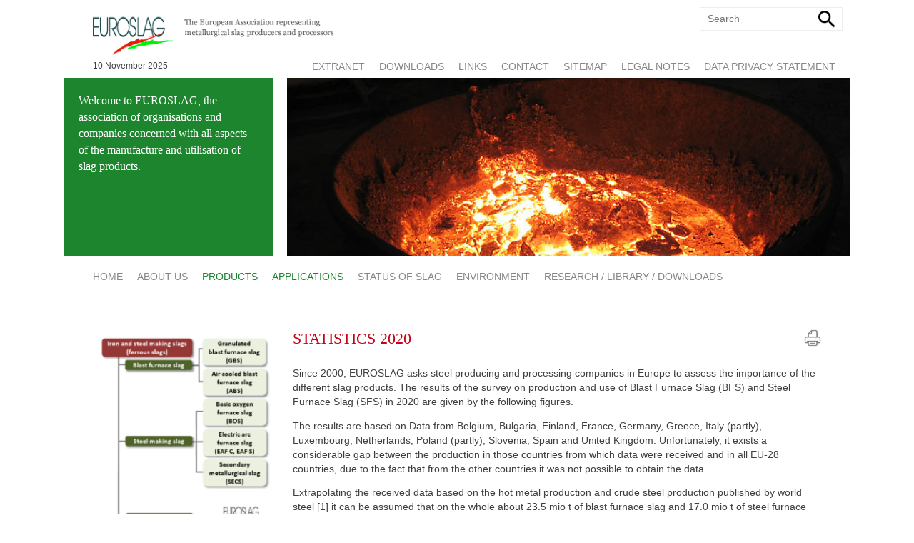

--- FILE ---
content_type: text/html; charset=UTF-8
request_url: https://www.euroslag.com/products/statistics/statistics-2020/
body_size: 12172
content:
<!DOCTYPE html>
<html>
<meta name="robots" content="index,follow" />
<meta name="language" content="German" />
<meta http-equiv="content-language" content="de" />

<head profile="http://gmpg.org/xfn/11">
<meta charset="UTF-8" />
<meta name="viewport" content="width=device-width, initial-scale=1" />
<link rel="stylesheet" href="https://www.euroslag.com/wp-content/themes/euroslag/library/css/style.css?1762799539" type="text/css" media="screen" />
<link rel="stylesheet" href="https://www.euroslag.com/wp-content/themes/euroslag/slick.css?1762799539" type="text/css" media="print" />
<link rel="stylesheet" href="https://www.euroslag.com/wp-content/themes/euroslag/print.css?1762799539" type="text/css" media="print" />

<title>Statistics 2020 - Euroslag</title>

<link rel="pingback" href="https://www.euroslag.com/xmlrpc.php" />

<link rel="icon" type="image/ico" href="https://www.euroslag.com/wp-content/themes/euroslag/images/favicon.png?2" />
<link href="https://www.euroslag.com/wp-content/themes/euroslag/images/favicon.png?2" rel="shortcut icon" />


<script>
// Set to the same value as the web property used on the site
var gaProperty = "";
var disableStr = "ga-disable-" + gaProperty;

// Disable tracking if the opt-out cookie exists.
if (document.cookie.indexOf(disableStr + "=true") > -1) {
window[disableStr] = true;
}

// Opt-out function
function gaOptout() {
document.cookie = disableStr + "=true; expires=Thu, 31 Dec 2099 23:59:59 UTC; path=/";
window[disableStr] = true;
}
</script>


<meta name='robots' content='noindex, nofollow' />

	<!-- This site is optimized with the Yoast SEO plugin v19.8 - https://yoast.com/wordpress/plugins/seo/ -->
	<meta property="og:locale" content="de_DE" />
	<meta property="og:type" content="article" />
	<meta property="og:title" content="Statistics 2020 - Euroslag" />
	<meta property="og:description" content="Since 2000, EUROSLAG asks steel producing and processing companies in Europe to assess the importance of the different slag products. The results of the survey on production and use of Blast Furnace Slag (BFS) and Steel Furnace Slag (SFS) in 2020 are given by the following figures. The results are based on Data from Belgium, [&hellip;]" />
	<meta property="og:url" content="https://www.euroslag.com/products/statistics/statistics-2020/" />
	<meta property="og:site_name" content="Euroslag" />
	<meta property="article:modified_time" content="2023-02-01T14:25:23+00:00" />
	<meta property="og:image" content="https://www.euroslag.com/wp-content/uploads/2023/02/Use-sfs-2020.png" />
	<meta name="twitter:card" content="summary_large_image" />
	<script type="application/ld+json" class="yoast-schema-graph">{"@context":"https://schema.org","@graph":[{"@type":"WebPage","@id":"https://www.euroslag.com/products/statistics/statistics-2020/","url":"https://www.euroslag.com/products/statistics/statistics-2020/","name":"Statistics 2020 - Euroslag","isPartOf":{"@id":"https://www.euroslag.com/#website"},"primaryImageOfPage":{"@id":"https://www.euroslag.com/products/statistics/statistics-2020/#primaryimage"},"image":{"@id":"https://www.euroslag.com/products/statistics/statistics-2020/#primaryimage"},"thumbnailUrl":"https://www.euroslag.com/wp-content/uploads/2023/02/Use-sfs-2020.png","datePublished":"2023-02-01T14:25:22+00:00","dateModified":"2023-02-01T14:25:23+00:00","breadcrumb":{"@id":"https://www.euroslag.com/products/statistics/statistics-2020/#breadcrumb"},"inLanguage":"de","potentialAction":[{"@type":"ReadAction","target":["https://www.euroslag.com/products/statistics/statistics-2020/"]}]},{"@type":"ImageObject","inLanguage":"de","@id":"https://www.euroslag.com/products/statistics/statistics-2020/#primaryimage","url":"https://www.euroslag.com/wp-content/uploads/2023/02/Use-sfs-2020.png","contentUrl":"https://www.euroslag.com/wp-content/uploads/2023/02/Use-sfs-2020.png","width":957,"height":621},{"@type":"BreadcrumbList","@id":"https://www.euroslag.com/products/statistics/statistics-2020/#breadcrumb","itemListElement":[{"@type":"ListItem","position":1,"name":"Home","item":"https://www.euroslag.com/"},{"@type":"ListItem","position":2,"name":"Ferrous Slag – general information","item":"https://www.euroslag.com/products/"},{"@type":"ListItem","position":3,"name":"Statistics","item":"https://www.euroslag.com/products/statistics/"},{"@type":"ListItem","position":4,"name":"Statistics 2020"}]},{"@type":"WebSite","@id":"https://www.euroslag.com/#website","url":"https://www.euroslag.com/","name":"Euroslag","description":"The European Association representing metallurgical slag producers and processors","potentialAction":[{"@type":"SearchAction","target":{"@type":"EntryPoint","urlTemplate":"https://www.euroslag.com/?s={search_term_string}"},"query-input":"required name=search_term_string"}],"inLanguage":"de"}]}</script>
	<!-- / Yoast SEO plugin. -->


<link rel='dns-prefetch' href='//s.w.org' />
<link rel="alternate" type="application/rss+xml" title="Euroslag &raquo; Feed" href="https://www.euroslag.com/feed/" />
<link rel="alternate" type="application/rss+xml" title="Euroslag &raquo; Kommentar-Feed" href="https://www.euroslag.com/comments/feed/" />
<script type="text/javascript">
window._wpemojiSettings = {"baseUrl":"https:\/\/s.w.org\/images\/core\/emoji\/14.0.0\/72x72\/","ext":".png","svgUrl":"https:\/\/s.w.org\/images\/core\/emoji\/14.0.0\/svg\/","svgExt":".svg","source":{"concatemoji":"https:\/\/www.euroslag.com\/wp-includes\/js\/wp-emoji-release.min.js?ver=86d522fc01b15657da357a7918f56a28"}};
/*! This file is auto-generated */
!function(e,a,t){var n,r,o,i=a.createElement("canvas"),p=i.getContext&&i.getContext("2d");function s(e,t){var a=String.fromCharCode,e=(p.clearRect(0,0,i.width,i.height),p.fillText(a.apply(this,e),0,0),i.toDataURL());return p.clearRect(0,0,i.width,i.height),p.fillText(a.apply(this,t),0,0),e===i.toDataURL()}function c(e){var t=a.createElement("script");t.src=e,t.defer=t.type="text/javascript",a.getElementsByTagName("head")[0].appendChild(t)}for(o=Array("flag","emoji"),t.supports={everything:!0,everythingExceptFlag:!0},r=0;r<o.length;r++)t.supports[o[r]]=function(e){if(!p||!p.fillText)return!1;switch(p.textBaseline="top",p.font="600 32px Arial",e){case"flag":return s([127987,65039,8205,9895,65039],[127987,65039,8203,9895,65039])?!1:!s([55356,56826,55356,56819],[55356,56826,8203,55356,56819])&&!s([55356,57332,56128,56423,56128,56418,56128,56421,56128,56430,56128,56423,56128,56447],[55356,57332,8203,56128,56423,8203,56128,56418,8203,56128,56421,8203,56128,56430,8203,56128,56423,8203,56128,56447]);case"emoji":return!s([129777,127995,8205,129778,127999],[129777,127995,8203,129778,127999])}return!1}(o[r]),t.supports.everything=t.supports.everything&&t.supports[o[r]],"flag"!==o[r]&&(t.supports.everythingExceptFlag=t.supports.everythingExceptFlag&&t.supports[o[r]]);t.supports.everythingExceptFlag=t.supports.everythingExceptFlag&&!t.supports.flag,t.DOMReady=!1,t.readyCallback=function(){t.DOMReady=!0},t.supports.everything||(n=function(){t.readyCallback()},a.addEventListener?(a.addEventListener("DOMContentLoaded",n,!1),e.addEventListener("load",n,!1)):(e.attachEvent("onload",n),a.attachEvent("onreadystatechange",function(){"complete"===a.readyState&&t.readyCallback()})),(e=t.source||{}).concatemoji?c(e.concatemoji):e.wpemoji&&e.twemoji&&(c(e.twemoji),c(e.wpemoji)))}(window,document,window._wpemojiSettings);
</script>
<style type="text/css">
img.wp-smiley,
img.emoji {
	display: inline !important;
	border: none !important;
	box-shadow: none !important;
	height: 1em !important;
	width: 1em !important;
	margin: 0 0.07em !important;
	vertical-align: -0.1em !important;
	background: none !important;
	padding: 0 !important;
}
</style>
	<link rel='stylesheet' id='wp-block-library-css'  href='https://www.euroslag.com/wp-includes/css/dist/block-library/style.min.css?ver=86d522fc01b15657da357a7918f56a28' type='text/css' media='all' />
<style id='global-styles-inline-css' type='text/css'>
body{--wp--preset--color--black: #000000;--wp--preset--color--cyan-bluish-gray: #abb8c3;--wp--preset--color--white: #ffffff;--wp--preset--color--pale-pink: #f78da7;--wp--preset--color--vivid-red: #cf2e2e;--wp--preset--color--luminous-vivid-orange: #ff6900;--wp--preset--color--luminous-vivid-amber: #fcb900;--wp--preset--color--light-green-cyan: #7bdcb5;--wp--preset--color--vivid-green-cyan: #00d084;--wp--preset--color--pale-cyan-blue: #8ed1fc;--wp--preset--color--vivid-cyan-blue: #0693e3;--wp--preset--color--vivid-purple: #9b51e0;--wp--preset--gradient--vivid-cyan-blue-to-vivid-purple: linear-gradient(135deg,rgba(6,147,227,1) 0%,rgb(155,81,224) 100%);--wp--preset--gradient--light-green-cyan-to-vivid-green-cyan: linear-gradient(135deg,rgb(122,220,180) 0%,rgb(0,208,130) 100%);--wp--preset--gradient--luminous-vivid-amber-to-luminous-vivid-orange: linear-gradient(135deg,rgba(252,185,0,1) 0%,rgba(255,105,0,1) 100%);--wp--preset--gradient--luminous-vivid-orange-to-vivid-red: linear-gradient(135deg,rgba(255,105,0,1) 0%,rgb(207,46,46) 100%);--wp--preset--gradient--very-light-gray-to-cyan-bluish-gray: linear-gradient(135deg,rgb(238,238,238) 0%,rgb(169,184,195) 100%);--wp--preset--gradient--cool-to-warm-spectrum: linear-gradient(135deg,rgb(74,234,220) 0%,rgb(151,120,209) 20%,rgb(207,42,186) 40%,rgb(238,44,130) 60%,rgb(251,105,98) 80%,rgb(254,248,76) 100%);--wp--preset--gradient--blush-light-purple: linear-gradient(135deg,rgb(255,206,236) 0%,rgb(152,150,240) 100%);--wp--preset--gradient--blush-bordeaux: linear-gradient(135deg,rgb(254,205,165) 0%,rgb(254,45,45) 50%,rgb(107,0,62) 100%);--wp--preset--gradient--luminous-dusk: linear-gradient(135deg,rgb(255,203,112) 0%,rgb(199,81,192) 50%,rgb(65,88,208) 100%);--wp--preset--gradient--pale-ocean: linear-gradient(135deg,rgb(255,245,203) 0%,rgb(182,227,212) 50%,rgb(51,167,181) 100%);--wp--preset--gradient--electric-grass: linear-gradient(135deg,rgb(202,248,128) 0%,rgb(113,206,126) 100%);--wp--preset--gradient--midnight: linear-gradient(135deg,rgb(2,3,129) 0%,rgb(40,116,252) 100%);--wp--preset--duotone--dark-grayscale: url('#wp-duotone-dark-grayscale');--wp--preset--duotone--grayscale: url('#wp-duotone-grayscale');--wp--preset--duotone--purple-yellow: url('#wp-duotone-purple-yellow');--wp--preset--duotone--blue-red: url('#wp-duotone-blue-red');--wp--preset--duotone--midnight: url('#wp-duotone-midnight');--wp--preset--duotone--magenta-yellow: url('#wp-duotone-magenta-yellow');--wp--preset--duotone--purple-green: url('#wp-duotone-purple-green');--wp--preset--duotone--blue-orange: url('#wp-duotone-blue-orange');--wp--preset--font-size--small: 13px;--wp--preset--font-size--medium: 20px;--wp--preset--font-size--large: 36px;--wp--preset--font-size--x-large: 42px;}.has-black-color{color: var(--wp--preset--color--black) !important;}.has-cyan-bluish-gray-color{color: var(--wp--preset--color--cyan-bluish-gray) !important;}.has-white-color{color: var(--wp--preset--color--white) !important;}.has-pale-pink-color{color: var(--wp--preset--color--pale-pink) !important;}.has-vivid-red-color{color: var(--wp--preset--color--vivid-red) !important;}.has-luminous-vivid-orange-color{color: var(--wp--preset--color--luminous-vivid-orange) !important;}.has-luminous-vivid-amber-color{color: var(--wp--preset--color--luminous-vivid-amber) !important;}.has-light-green-cyan-color{color: var(--wp--preset--color--light-green-cyan) !important;}.has-vivid-green-cyan-color{color: var(--wp--preset--color--vivid-green-cyan) !important;}.has-pale-cyan-blue-color{color: var(--wp--preset--color--pale-cyan-blue) !important;}.has-vivid-cyan-blue-color{color: var(--wp--preset--color--vivid-cyan-blue) !important;}.has-vivid-purple-color{color: var(--wp--preset--color--vivid-purple) !important;}.has-black-background-color{background-color: var(--wp--preset--color--black) !important;}.has-cyan-bluish-gray-background-color{background-color: var(--wp--preset--color--cyan-bluish-gray) !important;}.has-white-background-color{background-color: var(--wp--preset--color--white) !important;}.has-pale-pink-background-color{background-color: var(--wp--preset--color--pale-pink) !important;}.has-vivid-red-background-color{background-color: var(--wp--preset--color--vivid-red) !important;}.has-luminous-vivid-orange-background-color{background-color: var(--wp--preset--color--luminous-vivid-orange) !important;}.has-luminous-vivid-amber-background-color{background-color: var(--wp--preset--color--luminous-vivid-amber) !important;}.has-light-green-cyan-background-color{background-color: var(--wp--preset--color--light-green-cyan) !important;}.has-vivid-green-cyan-background-color{background-color: var(--wp--preset--color--vivid-green-cyan) !important;}.has-pale-cyan-blue-background-color{background-color: var(--wp--preset--color--pale-cyan-blue) !important;}.has-vivid-cyan-blue-background-color{background-color: var(--wp--preset--color--vivid-cyan-blue) !important;}.has-vivid-purple-background-color{background-color: var(--wp--preset--color--vivid-purple) !important;}.has-black-border-color{border-color: var(--wp--preset--color--black) !important;}.has-cyan-bluish-gray-border-color{border-color: var(--wp--preset--color--cyan-bluish-gray) !important;}.has-white-border-color{border-color: var(--wp--preset--color--white) !important;}.has-pale-pink-border-color{border-color: var(--wp--preset--color--pale-pink) !important;}.has-vivid-red-border-color{border-color: var(--wp--preset--color--vivid-red) !important;}.has-luminous-vivid-orange-border-color{border-color: var(--wp--preset--color--luminous-vivid-orange) !important;}.has-luminous-vivid-amber-border-color{border-color: var(--wp--preset--color--luminous-vivid-amber) !important;}.has-light-green-cyan-border-color{border-color: var(--wp--preset--color--light-green-cyan) !important;}.has-vivid-green-cyan-border-color{border-color: var(--wp--preset--color--vivid-green-cyan) !important;}.has-pale-cyan-blue-border-color{border-color: var(--wp--preset--color--pale-cyan-blue) !important;}.has-vivid-cyan-blue-border-color{border-color: var(--wp--preset--color--vivid-cyan-blue) !important;}.has-vivid-purple-border-color{border-color: var(--wp--preset--color--vivid-purple) !important;}.has-vivid-cyan-blue-to-vivid-purple-gradient-background{background: var(--wp--preset--gradient--vivid-cyan-blue-to-vivid-purple) !important;}.has-light-green-cyan-to-vivid-green-cyan-gradient-background{background: var(--wp--preset--gradient--light-green-cyan-to-vivid-green-cyan) !important;}.has-luminous-vivid-amber-to-luminous-vivid-orange-gradient-background{background: var(--wp--preset--gradient--luminous-vivid-amber-to-luminous-vivid-orange) !important;}.has-luminous-vivid-orange-to-vivid-red-gradient-background{background: var(--wp--preset--gradient--luminous-vivid-orange-to-vivid-red) !important;}.has-very-light-gray-to-cyan-bluish-gray-gradient-background{background: var(--wp--preset--gradient--very-light-gray-to-cyan-bluish-gray) !important;}.has-cool-to-warm-spectrum-gradient-background{background: var(--wp--preset--gradient--cool-to-warm-spectrum) !important;}.has-blush-light-purple-gradient-background{background: var(--wp--preset--gradient--blush-light-purple) !important;}.has-blush-bordeaux-gradient-background{background: var(--wp--preset--gradient--blush-bordeaux) !important;}.has-luminous-dusk-gradient-background{background: var(--wp--preset--gradient--luminous-dusk) !important;}.has-pale-ocean-gradient-background{background: var(--wp--preset--gradient--pale-ocean) !important;}.has-electric-grass-gradient-background{background: var(--wp--preset--gradient--electric-grass) !important;}.has-midnight-gradient-background{background: var(--wp--preset--gradient--midnight) !important;}.has-small-font-size{font-size: var(--wp--preset--font-size--small) !important;}.has-medium-font-size{font-size: var(--wp--preset--font-size--medium) !important;}.has-large-font-size{font-size: var(--wp--preset--font-size--large) !important;}.has-x-large-font-size{font-size: var(--wp--preset--font-size--x-large) !important;}
</style>
<link rel='stylesheet' id='contact-form-7-css'  href='https://www.euroslag.com/wp-content/plugins/contact-form-7/includes/css/styles.css?ver=5.6.3' type='text/css' media='all' />
<link rel='stylesheet' id='foobox-free-min-css'  href='https://www.euroslag.com/wp-content/plugins/foobox-image-lightbox/free/css/foobox.free.min.css?ver=2.7.17' type='text/css' media='all' />
<link rel='stylesheet' id='style_login_widget-css'  href='https://www.euroslag.com/wp-content/plugins/login-sidebar-widget/css/style_login_widget.css?ver=86d522fc01b15657da357a7918f56a28' type='text/css' media='all' />
<link rel='stylesheet' id='theme-my-login-css'  href='https://www.euroslag.com/wp-content/plugins/theme-my-login/assets/styles/theme-my-login.min.css?ver=7.1.5' type='text/css' media='all' />
<link rel='stylesheet' id='sidebar-login-css'  href='https://www.euroslag.com/wp-content/plugins/sidebar-login/build/sidebar-login.css?ver=1660692269' type='text/css' media='all' />
<link rel='stylesheet' id='EditorStyle-css'  href='https://www.euroslag.com/wp-content/themes/euroslag/editor-style.css?ver=86d522fc01b15657da357a7918f56a28' type='text/css' media='all' />
<link rel='stylesheet' id='ms-main-css'  href='https://www.euroslag.com/wp-content/plugins/masterslider/public/assets/css/masterslider.main.css?ver=3.6.1' type='text/css' media='all' />
<link rel='stylesheet' id='ms-custom-css'  href='https://www.euroslag.com/wp-content/uploads/masterslider/custom.css?ver=4.6' type='text/css' media='all' />
<script type='text/javascript' src='https://www.euroslag.com/wp-includes/js/jquery/jquery.min.js?ver=3.6.0' id='jquery-core-js'></script>
<script type='text/javascript' src='https://www.euroslag.com/wp-includes/js/jquery/jquery-migrate.min.js?ver=3.3.2' id='jquery-migrate-js'></script>
<script type='text/javascript' src='https://www.euroslag.com/wp-content/plugins/login-sidebar-widget/js/jquery.validate.min.js?ver=86d522fc01b15657da357a7918f56a28' id='jquery.validate.min-js'></script>
<script type='text/javascript' src='https://www.euroslag.com/wp-content/plugins/login-sidebar-widget/js/additional-methods.js?ver=86d522fc01b15657da357a7918f56a28' id='additional-methods-js'></script>
<script type='text/javascript' id='foobox-free-min-js-before'>
/* Run FooBox FREE (v2.7.17) */
var FOOBOX = window.FOOBOX = {
	ready: true,
	disableOthers: false,
	o: {wordpress: { enabled: true }, excludes:'.fbx-link,.nofoobox,.nolightbox,a[href*="pinterest.com/pin/create/button/"]', affiliate : { enabled: false }, error: "Could not load the item"},
	selectors: [
		".gallery", ".wp-block-gallery", ".wp-caption", ".wp-block-image", "a:has(img[class*=wp-image-])", ".foobox"
	],
	pre: function( $ ){
		// Custom JavaScript (Pre)
		
	},
	post: function( $ ){
		// Custom JavaScript (Post)
		
		// Custom Captions Code
		
	},
	custom: function( $ ){
		// Custom Extra JS
		
	}
};
</script>
<script type='text/javascript' src='https://www.euroslag.com/wp-content/plugins/foobox-image-lightbox/free/js/foobox.free.min.js?ver=2.7.17' id='foobox-free-min-js'></script>
<link rel="https://api.w.org/" href="https://www.euroslag.com/wp-json/" /><link rel="alternate" type="application/json" href="https://www.euroslag.com/wp-json/wp/v2/pages/2484" /><link rel="EditURI" type="application/rsd+xml" title="RSD" href="https://www.euroslag.com/xmlrpc.php?rsd" />
<link rel="wlwmanifest" type="application/wlwmanifest+xml" href="https://www.euroslag.com/wp-includes/wlwmanifest.xml" /> 

<link rel='shortlink' href='https://www.euroslag.com/?p=2484' />
<link rel="alternate" type="application/json+oembed" href="https://www.euroslag.com/wp-json/oembed/1.0/embed?url=https%3A%2F%2Fwww.euroslag.com%2Fproducts%2Fstatistics%2Fstatistics-2020%2F" />
<link rel="alternate" type="text/xml+oembed" href="https://www.euroslag.com/wp-json/oembed/1.0/embed?url=https%3A%2F%2Fwww.euroslag.com%2Fproducts%2Fstatistics%2Fstatistics-2020%2F&#038;format=xml" />
<style></style><script>var ms_grabbing_curosr='https://www.euroslag.com/wp-content/plugins/masterslider/public/assets/css/common/grabbing.cur',ms_grab_curosr='https://www.euroslag.com/wp-content/plugins/masterslider/public/assets/css/common/grab.cur';</script>
<meta name="generator" content="MasterSlider 3.6.1 - Responsive Touch Image Slider" />
<style type="text/css">.recentcomments a{display:inline !important;padding:0 !important;margin:0 !important;}</style><!-- All in one Favicon 4.7 --><link rel="icon" href="/wp-content/uploads/2018/12/icon.png" type="image/png"/>
</head>
<body class="lang_ICL_LANGUAGE_CODE page-template-default page page-id-2484 page-child parent-pageid-41 _masterslider _msp_version_3.6.1">
			<header id="main-header" class="max-width">

		<button id="mobile-menu-button">
		  <span>toggle menu</span>
		</button>
		<button id="mobile-serach-button">
		  <span>toggle search</span>
		</button>
		<div class="main-width">
			<form id="searchform" class="red-container" method="get" action="https://www.euroslag.com">
			    <div>
			       <input type="text" name="s" id="s" placeholder="Search" /><span class="search-arrow"></span>
			    </div>
			</form>
			<div id="header-logo-menu">
				<section id="logo">		<h2 class = "easylogo" ><a href="/" title="Euroslag">
			<span style = "line-height:0" class = "none">
			<img src="/wp-content/uploads/2018/12/logo.png" alt="Euroslag"
			 />
			</span></a></h2></section>				<div id="search-button"></div>
			</div>

			<div id="header-date">10 November 2025</div>
			<section id="social-menu">
				<nav id="head-menu" class="main-width">
					<div class="menu-head-container"><ul id="menu-head" class="menu"><li id="menu-item-133" class="menu-item menu-item-type-post_type menu-item-object-page menu-item-133"><a href="https://www.euroslag.com/service/extranet/">Extranet</a></li><li id="menu-item-134" class="menu-item menu-item-type-post_type menu-item-object-page menu-item-134"><a href="https://www.euroslag.com/research-library-downloads/downloads/">Downloads</a></li><li id="menu-item-135" class="menu-item menu-item-type-post_type menu-item-object-page menu-item-135"><a href="https://www.euroslag.com/service/links/">Links</a></li><li id="menu-item-136" class="no-tablet menu-item menu-item-type-post_type menu-item-object-page menu-item-136"><a href="https://www.euroslag.com/service/contact/">Contact</a></li><li id="menu-item-137" class="no-tablet menu-item menu-item-type-post_type menu-item-object-page menu-item-137"><a href="https://www.euroslag.com/service/sitemap/">Sitemap</a></li><li id="menu-item-138" class="no-tablet menu-item menu-item-type-post_type menu-item-object-page menu-item-138"><a href="https://www.euroslag.com/service/legal-notes/">Legal Notes</a></li><li id="menu-item-139" class="no-tablet menu-item menu-item-type-post_type menu-item-object-page menu-item-139"><a href="https://www.euroslag.com/service/data-privacy-statement/">Data privacy statement</a></li>
</ul></div>					<div id="flag-wrapper"></div>
				</nav>
			</section>
		</div>

		<div id="head-image-slider">
			<div>
								<div id="header-image-container" style="background-image:url(https://www.euroslag.com/wp-content/uploads/2019/01/secs_1_banner.jpg);"></div>			</div>

			<div id="head-image-textbox" style="background-color:#1e852f;">
				Welcome to EUROSLAG, the association of organisations and companies concerned with all aspects of the manufacture and utilisation of slag products.			</div>
		</div>

		<nav id="main-menu">
			<div class="main-width main-menu-inner">
				<button id="mobile-menu-close-button">
				  <span>toggle menu</span>
				</button>
				<div id="go-menu-back">Back</div>
				<div class="menu-main-container"><ul id="main-head-menu" class="menu"><li id="menu-item-140" class="no-tablet no-tablet-big menu-item menu-item-type-post_type menu-item-object-page menu-item-home menu-item-140"><a href="https://www.euroslag.com/"><span class="next"></span>Home</a></li><li id="menu-item-147" class="menu-item menu-item-type-post_type menu-item-object-page menu-item-has-children menu-item-147"><a href="https://www.euroslag.com/about-us/history/"><span class="next"></span>About<span class="no-tablet"> us</span></a><ul class="sub-menu"><li id="menu-item-142" class="menu-item menu-item-type-post_type menu-item-object-page menu-item-142"><a href="https://www.euroslag.com/about-us/history/"><span class="next"></span>History</a></li><li id="menu-item-143" class="menu-item menu-item-type-post_type menu-item-object-page menu-item-143"><a href="https://www.euroslag.com/about-us/objectives/"><span class="next"></span>Objectives</a></li><li id="menu-item-144" class="menu-item menu-item-type-post_type menu-item-object-page menu-item-144"><a href="https://www.euroslag.com/about-us/organization/"><span class="next"></span>Organization</a></li><li id="menu-item-145" class="menu-item menu-item-type-post_type menu-item-object-page menu-item-145"><a href="https://www.euroslag.com/about-us/members/"><span class="next"></span>Members</a></li><li id="menu-item-482" class="menu-item menu-item-type-post_type menu-item-object-post menu-item-482"><a href="https://www.euroslag.com/2017/11/25/the-9th-european-slag-conference/"><span class="next"></span>Conferences</a></li><li id="menu-item-148" class="menu-item menu-item-type-post_type menu-item-object-page menu-item-148"><a href="https://www.euroslag.com/service/contact/"><span class="next"></span>Contact</a></li></ul></li><li id="menu-item-149" class="menu-item menu-item-type-post_type menu-item-object-page current-page-ancestor current-menu-ancestor current_page_ancestor menu-item-has-children menu-item-149"><a href="https://www.euroslag.com/products/"><span class="next"></span>Products</a><ul class="sub-menu"><li id="menu-item-150" class="menu-item menu-item-type-post_type menu-item-object-page menu-item-150"><a href="https://www.euroslag.com/products/absgbs/"><span class="next"></span>ABS / GBS</a></li><li id="menu-item-151" class="menu-item menu-item-type-post_type menu-item-object-page menu-item-151"><a href="https://www.euroslag.com/products/bos/"><span class="next"></span>BOS</a></li><li id="menu-item-152" class="menu-item menu-item-type-post_type menu-item-object-page menu-item-152"><a href="https://www.euroslag.com/products/eaf/"><span class="next"></span>EAF</a></li><li id="menu-item-153" class="menu-item menu-item-type-post_type menu-item-object-page menu-item-153"><a href="https://www.euroslag.com/products/secs/"><span class="next"></span>SECS</a></li><li id="menu-item-154" class="menu-item menu-item-type-post_type menu-item-object-page menu-item-154"><a href="https://www.euroslag.com/products/other-slags/"><span class="next"></span>Other slags</a></li><li id="menu-item-155" class="menu-item menu-item-type-post_type menu-item-object-page menu-item-155"><a href="https://www.euroslag.com/products/properties/"><span class="next"></span>Properties</a></li><li id="menu-item-400" class="menu-item menu-item-type-post_type menu-item-object-page menu-item-400"><a href="https://www.euroslag.com/products/history/"><span class="next"></span>History</a></li><li id="menu-item-2140" class="menu-item menu-item-type-post_type menu-item-object-page current-menu-ancestor current-menu-parent current_page_parent current_page_ancestor menu-item-has-children menu-item-2140"><a href="https://www.euroslag.com/products/statistics/statistics-2018/"><span class="next"></span>Statistics</a><ul class="sub-menu"><li id="menu-item-2669" class="menu-item menu-item-type-post_type menu-item-object-page menu-item-2669"><a href="https://www.euroslag.com/products/statistics/statistics-2023/"><span class="next"></span>2023</a></li><li id="menu-item-2633" class="menu-item menu-item-type-post_type menu-item-object-page menu-item-2633"><a href="https://www.euroslag.com/products/statistics/statistics-2022/"><span class="next"></span>2022</a></li><li id="menu-item-2498" class="menu-item menu-item-type-post_type menu-item-object-page menu-item-2498"><a href="https://www.euroslag.com/products/statistics/statistics-2021/"><span class="next"></span>2021</a></li><li id="menu-item-2491" class="menu-item menu-item-type-post_type menu-item-object-page current-menu-item page_item page-item-2484 current_page_item menu-item-2491"><a href="https://www.euroslag.com/products/statistics/statistics-2020/" aria-current="page"><span class="next"></span>2020</a></li><li id="menu-item-2483" class="menu-item menu-item-type-post_type menu-item-object-page menu-item-2483"><a href="https://www.euroslag.com/products/statistics/statistics-2019/"><span class="next"></span>2019</a></li><li id="menu-item-2089" class="menu-item menu-item-type-post_type menu-item-object-page menu-item-2089"><a href="https://www.euroslag.com/products/statistics/statistics-2018/"><span class="next"></span>2018</a></li><li id="menu-item-156" class="menu-item menu-item-type-post_type menu-item-object-page menu-item-156"><a href="https://www.euroslag.com/products/statistics/statistics-2016/"><span class="next"></span>2016</a></li><li id="menu-item-157" class="menu-item menu-item-type-post_type menu-item-object-page menu-item-157"><a href="https://www.euroslag.com/products/statistics/statistics-2014/"><span class="next"></span>2014</a></li><li id="menu-item-158" class="menu-item menu-item-type-post_type menu-item-object-page menu-item-158"><a href="https://www.euroslag.com/products/statistics/statistics-2012/"><span class="next"></span>2012</a></li><li id="menu-item-159" class="menu-item menu-item-type-post_type menu-item-object-page menu-item-159"><a href="https://www.euroslag.com/products/statistics/statistics-2010/"><span class="next"></span>2010</a></li><li id="menu-item-160" class="menu-item menu-item-type-post_type menu-item-object-page menu-item-160"><a href="https://www.euroslag.com/products/statistics/statistics-2008/"><span class="next"></span>2008</a></li><li id="menu-item-161" class="menu-item menu-item-type-post_type menu-item-object-page menu-item-161"><a href="https://www.euroslag.com/products/statistics/statistics-2006/"><span class="next"></span>2006</a></li><li id="menu-item-163" class="menu-item menu-item-type-post_type menu-item-object-page menu-item-163"><a href="https://www.euroslag.com/products/statistics/statistics-2004/"><span class="next"></span>2004</a></li><li id="menu-item-164" class="menu-item menu-item-type-post_type menu-item-object-page menu-item-164"><a href="https://www.euroslag.com/products/statistics/statistics-2002/"><span class="next"></span>2002</a></li><li id="menu-item-165" class="menu-item menu-item-type-post_type menu-item-object-page menu-item-165"><a href="https://www.euroslag.com/products/statistics/statistics-2000/"><span class="next"></span>2000</a></li></ul></li></ul></li><li id="menu-item-166" class="menu-item menu-item-type-post_type menu-item-object-page current-menu-ancestor current_page_ancestor menu-item-has-children menu-item-166"><a href="https://www.euroslag.com/applications/"><span class="next"></span>Applications</a><ul class="sub-menu"><li id="menu-item-168" class="menu-item menu-item-type-post_type menu-item-object-page menu-item-has-children menu-item-168"><a href="https://www.euroslag.com/applications/aggregates/"><span class="next"></span>Aggregates</a><ul class="sub-menu"><li id="menu-item-169" class="menu-item menu-item-type-post_type menu-item-object-page menu-item-169"><a href="https://www.euroslag.com/applications/aggregates/asphalt/"><span class="next"></span>Asphalt</a></li><li id="menu-item-170" class="menu-item menu-item-type-post_type menu-item-object-page menu-item-170"><a href="https://www.euroslag.com/applications/aggregates/unbound-applications/"><span class="next"></span>Unbound applications</a></li><li id="menu-item-171" class="menu-item menu-item-type-post_type menu-item-object-page menu-item-171"><a href="https://www.euroslag.com/applications/aggregates/hydraulic-bound-and-semi-bound-applications/"><span class="next"></span>Hydraulic bound and semi-bound applications</a></li><li id="menu-item-172" class="menu-item menu-item-type-post_type menu-item-object-page menu-item-172"><a href="https://www.euroslag.com/applications/aggregates/waste-water-treatment/"><span class="next"></span>Waste water treatment</a></li></ul></li><li id="menu-item-173" class="menu-item menu-item-type-post_type menu-item-object-page menu-item-173"><a href="https://www.euroslag.com/applications/cement-concrete/"><span class="next"></span>Cement / Concrete</a></li><li id="menu-item-174" class="menu-item menu-item-type-post_type menu-item-object-page menu-item-174"><a href="https://www.euroslag.com/applications/fertilizer/"><span class="next"></span>Fertilizer</a></li><li id="menu-item-175" class="menu-item menu-item-type-post_type menu-item-object-page menu-item-175"><a href="https://www.euroslag.com/applications/others/"><span class="next"></span>Others</a></li><li id="menu-item-427" class="menu-item menu-item-type-post_type menu-item-object-page menu-item-427"><a href="https://www.euroslag.com/products/history/"><span class="next"></span>History</a></li><li id="menu-item-2139" class="menu-item menu-item-type-post_type menu-item-object-page current-menu-ancestor current-menu-parent current_page_parent current_page_ancestor menu-item-has-children menu-item-2139"><a href="https://www.euroslag.com/products/statistics/statistics-2018/"><span class="next"></span>Statistics</a><ul class="sub-menu"><li id="menu-item-2668" class="menu-item menu-item-type-post_type menu-item-object-page menu-item-2668"><a href="https://www.euroslag.com/products/statistics/statistics-2023/"><span class="next"></span>2023</a></li><li id="menu-item-2632" class="menu-item menu-item-type-post_type menu-item-object-page menu-item-2632"><a href="https://www.euroslag.com/products/statistics/statistics-2022/"><span class="next"></span>2022</a></li><li id="menu-item-2499" class="menu-item menu-item-type-post_type menu-item-object-page menu-item-2499"><a href="https://www.euroslag.com/products/statistics/statistics-2021/"><span class="next"></span>2021</a></li><li id="menu-item-2490" class="menu-item menu-item-type-post_type menu-item-object-page current-menu-item page_item page-item-2484 current_page_item menu-item-2490"><a href="https://www.euroslag.com/products/statistics/statistics-2020/" aria-current="page"><span class="next"></span>2020</a></li><li id="menu-item-2482" class="menu-item menu-item-type-post_type menu-item-object-page menu-item-2482"><a href="https://www.euroslag.com/products/statistics/statistics-2019/"><span class="next"></span>2019</a></li><li id="menu-item-2090" class="menu-item menu-item-type-post_type menu-item-object-page menu-item-2090"><a href="https://www.euroslag.com/products/statistics/statistics-2018/"><span class="next"></span>2018</a></li><li id="menu-item-177" class="menu-item menu-item-type-post_type menu-item-object-page menu-item-177"><a href="https://www.euroslag.com/products/statistics/statistics-2016/"><span class="next"></span>2016</a></li><li id="menu-item-178" class="menu-item menu-item-type-post_type menu-item-object-page menu-item-178"><a href="https://www.euroslag.com/products/statistics/statistics-2014/"><span class="next"></span>2014</a></li><li id="menu-item-179" class="menu-item menu-item-type-post_type menu-item-object-page menu-item-179"><a href="https://www.euroslag.com/products/statistics/statistics-2012/"><span class="next"></span>2012</a></li><li id="menu-item-180" class="menu-item menu-item-type-post_type menu-item-object-page menu-item-180"><a href="https://www.euroslag.com/products/statistics/statistics-2010/"><span class="next"></span>2010</a></li><li id="menu-item-181" class="menu-item menu-item-type-post_type menu-item-object-page menu-item-181"><a href="https://www.euroslag.com/products/statistics/statistics-2008/"><span class="next"></span>2008</a></li><li id="menu-item-182" class="menu-item menu-item-type-post_type menu-item-object-page menu-item-182"><a href="https://www.euroslag.com/products/statistics/statistics-2006/"><span class="next"></span>2006</a></li><li id="menu-item-184" class="menu-item menu-item-type-post_type menu-item-object-page menu-item-184"><a href="https://www.euroslag.com/products/statistics/statistics-2004/"><span class="next"></span>2004</a></li><li id="menu-item-185" class="menu-item menu-item-type-post_type menu-item-object-page menu-item-185"><a href="https://www.euroslag.com/products/statistics/statistics-2002/"><span class="next"></span>2002</a></li><li id="menu-item-186" class="menu-item menu-item-type-post_type menu-item-object-page menu-item-186"><a href="https://www.euroslag.com/products/statistics/statistics-2000/"><span class="next"></span>2000</a></li></ul></li></ul></li><li id="menu-item-187" class="menu-item menu-item-type-post_type menu-item-object-page menu-item-has-children menu-item-187"><a href="https://www.euroslag.com/status-of-slag/legislation/"><span class="next"></span><span class="no-tablet">Status of </span>Slag</a><ul class="sub-menu"><li id="menu-item-188" class="menu-item menu-item-type-post_type menu-item-object-page menu-item-188"><a href="https://www.euroslag.com/status-of-slag/legislation/"><span class="next"></span>Legislation</a></li><li id="menu-item-189" class="menu-item menu-item-type-post_type menu-item-object-page menu-item-189"><a href="https://www.euroslag.com/status-of-slag/european-standards-technical-guides/"><span class="next"></span>European standards / technical guides</a></li><li id="menu-item-190" class="menu-item menu-item-type-post_type menu-item-object-page menu-item-190"><a href="https://www.euroslag.com/status-of-slag/position-papers/"><span class="next"></span>Position Papers</a></li><li id="menu-item-191" class="menu-item menu-item-type-post_type menu-item-object-page menu-item-191"><a href="https://www.euroslag.com/status-of-slag/reach/"><span class="next"></span>Reach</a></li></ul></li><li id="menu-item-192" class="menu-item menu-item-type-post_type menu-item-object-page menu-item-has-children menu-item-192"><a href="https://www.euroslag.com/environment/advantages-of-slag-products/"><span class="next"></span>Environment</a><ul class="sub-menu"><li id="menu-item-193" class="menu-item menu-item-type-post_type menu-item-object-page menu-item-193"><a href="https://www.euroslag.com/environment/advantages-of-slag-products/"><span class="next"></span>Advantages of slag products</a></li><li id="menu-item-194" class="menu-item menu-item-type-post_type menu-item-object-page menu-item-194"><a href="https://www.euroslag.com/environment/reach-consequences/"><span class="next"></span>Reach Consequences</a></li></ul></li><li id="menu-item-195" class="menu-item menu-item-type-post_type menu-item-object-page menu-item-has-children menu-item-195"><a href="https://www.euroslag.com/research-library-downloads/euroslag-publications/"><span class="next"></span><span class="no-tablet">Research / Library / </span>Downloads</a><ul class="sub-menu"><li id="menu-item-196" class="menu-item menu-item-type-post_type menu-item-object-page menu-item-196"><a href="https://www.euroslag.com/research-library-downloads/euroslag-publications/"><span class="next"></span>Euroslag Publications</a></li><li id="menu-item-197" class="menu-item menu-item-type-post_type menu-item-object-page menu-item-197"><a href="https://www.euroslag.com/research-library-downloads/fact-sheets/"><span class="next"></span>Fact Sheets</a></li><li id="menu-item-198" class="menu-item menu-item-type-post_type menu-item-object-page menu-item-198"><a href="https://www.euroslag.com/research-library-downloads/research/"><span class="next"></span>Research</a></li><li id="menu-item-199" class="menu-item menu-item-type-post_type menu-item-object-page menu-item-199"><a href="https://www.euroslag.com/research-library-downloads/downloads/"><span class="next"></span>Downloads</a></li><li id="menu-item-200" class="menu-item menu-item-type-post_type menu-item-object-page menu-item-200"><a href="https://www.euroslag.com/research-library-downloads/glossary/"><span class="next"></span>Glossary</a></li></ul></li><li id="menu-item-355" class="only-mobile menu-item menu-item-type-post_type menu-item-object-page menu-item-355"><a href="https://www.euroslag.com/service/extranet/"><span class="next"></span>Extranet</a></li><li id="menu-item-360" class="only-mobile menu-item menu-item-type-post_type menu-item-object-page menu-item-360"><a href="https://www.euroslag.com/research-library-downloads/downloads/"><span class="next"></span>Downloads</a></li><li id="menu-item-356" class="only-mobile menu-item menu-item-type-post_type menu-item-object-page menu-item-356"><a href="https://www.euroslag.com/service/links/"><span class="next"></span>Links</a></li><li id="menu-item-361" class="only-mobile menu-item menu-item-type-post_type menu-item-object-page menu-item-361"><a href="https://www.euroslag.com/service/contact/"><span class="next"></span>Contact</a></li><li id="menu-item-357" class="only-mobile menu-item menu-item-type-post_type menu-item-object-page menu-item-357"><a href="https://www.euroslag.com/service/sitemap/"><span class="next"></span>Sitemap</a></li><li id="menu-item-365" class="login-link menu-item menu-item-type-post_type menu-item-object-page menu-item-365"><a href="https://www.euroslag.com/login/"><span class="next"></span>Login</a></li>
</ul></div>			</div>
		</nav>
	</header>

	<section id="content-wrapper">
		<div class="main-width">
	<div id="content" role="main" class="with-sidebar">

		<div class="main-content-wrapper">
			<div class="print"></div>
											<h1>Statistics 2020</h1>				<!-- wp:paragraph -->
<p>Since 2000, EUROSLAG asks steel producing and processing companies in Europe to assess the importance of the different slag products. The results of the survey on production and use of Blast Furnace Slag (BFS) and Steel Furnace Slag (SFS) in 2020 are given by the following figures.</p>
<!-- /wp:paragraph -->

<!-- wp:paragraph -->
<p>The results are based on Data from Belgium, Bulgaria, Finland, France, Germany, Greece, Italy (partly), Luxembourg, Netherlands, Poland (partly), Slovenia, Spain and United Kingdom. Unfortunately, it exists a considerable gap between the production in those countries from which data were received and in all EU-28 countries, due to the fact that from the other countries it was not possible to obtain the data.</p>
<!-- /wp:paragraph -->

<!-- wp:paragraph -->
<p>Extrapolating the received data based on the hot metal production and crude steel production published by world steel [1] it can be assumed that on the whole about 23.5 mio t of blast furnace slag and 17.0 mio t of steel furnace slag were produced in Europe 2020.</p>
<!-- /wp:paragraph -->

<!-- wp:paragraph -->
<p>[1]&nbsp;&nbsp;&nbsp;World Steel Association (Ed.): World Steel in Figures 2021 – Concise version, finalized April 2021, Brussels, Belgium</p>
<!-- /wp:paragraph -->

<!-- wp:gallery {"columns":0,"linkTo":"media"} -->
<figure class="wp-block-gallery has-nested-images columns-0 is-cropped"><!-- wp:image {"id":2485,"sizeSlug":"full","linkDestination":"media"} -->
<figure class="wp-block-image size-full"><a href="https://www.euroslag.com/wp-content/uploads/2023/02/Use-sfs-2020.png"><img src="https://www.euroslag.com/wp-content/uploads/2023/02/Use-sfs-2020.png" alt="" class="wp-image-2485"/></a></figure>
<!-- /wp:image -->

<!-- wp:image {"id":2486,"sizeSlug":"full","linkDestination":"media"} -->
<figure class="wp-block-image size-full"><a href="https://www.euroslag.com/wp-content/uploads/2023/02/Use-Bfs-2020.png"><img src="https://www.euroslag.com/wp-content/uploads/2023/02/Use-Bfs-2020.png" alt="" class="wp-image-2486"/></a></figure>
<!-- /wp:image -->

<!-- wp:image {"id":2487,"sizeSlug":"full","linkDestination":"media"} -->
<figure class="wp-block-image size-full"><a href="https://www.euroslag.com/wp-content/uploads/2023/02/prod-sfs-2020.png"><img src="https://www.euroslag.com/wp-content/uploads/2023/02/prod-sfs-2020.png" alt="" class="wp-image-2487"/></a></figure>
<!-- /wp:image -->

<!-- wp:image {"id":2488,"sizeSlug":"full","linkDestination":"media"} -->
<figure class="wp-block-image size-full"><a href="https://www.euroslag.com/wp-content/uploads/2023/02/prod-bfs-2020.png"><img src="https://www.euroslag.com/wp-content/uploads/2023/02/prod-bfs-2020.png" alt="" class="wp-image-2488"/></a></figure>
<!-- /wp:image --></figure>
<!-- /wp:gallery -->					</div>

					<div class="main-content-sidebar">
								<p><a href="/wp-content/uploads/2018/12/Grafik_products.png"><img loading="lazy" class="alignnone wp-image-634 size-medium" src="/wp-content/uploads/2018/12/Grafik_products-264x300.png" alt="" width="264" height="300" srcset="https://www.euroslag.com/wp-content/uploads/2018/12/Grafik_products-264x300.png 264w, https://www.euroslag.com/wp-content/uploads/2018/12/Grafik_products.png 428w" sizes="(max-width: 264px) 100vw, 264px" /></a></p>
			</div>
		
	</div>

	</div>
</section>

<footer id="main-footer">
	<nav id="footer-nav">
		<div class="menu-footer-sub-container"><ul id="footer-menu-sub" class="menu"><li id="menu-item-373" class="login-link menu-item menu-item-type-post_type menu-item-object-page menu-item-373"><a href="https://www.euroslag.com/login/">Login</a></li><li id="menu-item-371" class="menu-item menu-item-type-post_type menu-item-object-page menu-item-371"><a href="https://www.euroslag.com/service/contact/">Contact</a></li><li id="menu-item-374" class="menu-item menu-item-type-post_type menu-item-object-page menu-item-374"><a href="https://www.euroslag.com/service/sitemap/">Sitemap</a></li>
</ul></div>		<div class="menu-footer-container"><ul id="footer-menu" class="menu"><li id="menu-item-353" class="menu-item menu-item-type-post_type menu-item-object-page menu-item-353"><a href="https://www.euroslag.com/service/legal-notes/">Legal Notes</a></li><li id="menu-item-354" class="menu-item menu-item-type-post_type menu-item-object-page menu-item-354"><a href="https://www.euroslag.com/service/data-privacy-statement/">Data privacy statement</a></li>
</ul></div>	</nav>
</footer>

<a href="#" class="toTop"></a>

	<div id="external-css"></div>
	<div id="external-css-sec"></div>

	<script src="https://www.euroslag.com/wp-content/themes/euroslag/js/jquery-1.11.1.min.js"></script>
	<script type='text/javascript' src='https://www.euroslag.com/wp-includes/js/comment-reply.min.js?ver=86d522fc01b15657da357a7918f56a28' id='comment-reply-js'></script>
<script type='text/javascript' src='https://www.euroslag.com/wp-content/plugins/contact-form-7/includes/swv/js/index.js?ver=5.6.3' id='swv-js'></script>
<script type='text/javascript' id='contact-form-7-js-extra'>
/* <![CDATA[ */
var wpcf7 = {"api":{"root":"https:\/\/www.euroslag.com\/wp-json\/","namespace":"contact-form-7\/v1"},"cached":"1"};
/* ]]> */
</script>
<script type='text/javascript' src='https://www.euroslag.com/wp-content/plugins/contact-form-7/includes/js/index.js?ver=5.6.3' id='contact-form-7-js'></script>
<script type='text/javascript' id='theme-my-login-js-extra'>
/* <![CDATA[ */
var themeMyLogin = {"action":"","errors":[]};
/* ]]> */
</script>
<script type='text/javascript' src='https://www.euroslag.com/wp-content/plugins/theme-my-login/assets/scripts/theme-my-login.min.js?ver=7.1.5' id='theme-my-login-js'></script>
<script type='text/javascript' src='https://www.euroslag.com/wp-content/plugins/wp-gallery-custom-links/wp-gallery-custom-links.js?ver=1.1' id='wp-gallery-custom-links-js-js'></script>
	<script src="https://www.euroslag.com/wp-content/themes/euroslag/js/jquery-ui.min.js"></script>
	<script src="https://www.euroslag.com/wp-content/themes/euroslag/js/grid-table.js"></script>
	<script src="https://www.euroslag.com/wp-content/themes/euroslag/js/jquery.migrate.js"></script>
	<script src="https://www.euroslag.com/wp-content/themes/euroslag/js/slick.min.js"></script>

	<script>
		var IsTouchDevice = false;

		function checkTouch(){
			var jQueryTouch = false;
			if( jQuery.browser ){
				if( jQuery.browser.mobile ){
					jQueryTouch = true;
				}
			}

			if( jQueryTouch || ( 'ontouchstart' in document.documentElement ) || ( window.ontouchstart !== undefined ) || ( "ontouchstart" in window ) || ( window.DocumentTouch && document instanceof DocumentTouch ) || ( navigator.userAgent.toString().toLowerCase().indexOf( 'touch' ) != -1 ) ){
				IsTouchDevice = true;
			}

			jQuery('#mobile-menu.is-active').css('max-height',jQuery('body').height());
		}

		function checkStoerer(){

			var css = '';

			jQuery('.rev_slider_wrapper .stoerer').each(function(){
				css += '#'+jQuery(this).attr('id')+'{margin-top:-' + ( jQuery(this).outerHeight() / 2 ) + 'px !important;}';
			});
			jQuery('#external-css').html('<style>'+css+'</style>');

			jQuery('.opener a, a.opener').unbind('click');
			jQuery('.opener a, a.opener').bind('click', function(){

				var tmpClass = jQuery(this).closest('.opener').attr("class").match(/open-[\w-]*\b/);
				if( tmpClass ){
					if( tmpClass[0] == 'opener' ){
						tmpClass = jQuery(this).attr("class").match(/open-[\w-]*\b/);
					}
				}else{
					tmpClass = jQuery(this).closest('.opener').attr("class").match(/open[\w-]*\b/);
					if( tmpClass[0] == 'opener' ){
						tmpClass = jQuery(this).attr("class").match(/open-[\w-]*\b/);
					}
				}
				if( tmpClass ){
					if( tmpClass[0] ){
						var selClass = tmpClass[0].split('open-').join('');
						if( selClass ){
							jQuery('.menu-container > *').each(function(){
								if(jQuery(this).attr('id')!=selClass){
									jQuery(this).removeClass('is-visible');
									jQuery(this).fadeOut(250);
								}
							});

							jQuery('#main-menu > * > ul').fadeOut(0);

							if( jQuery('#'+selClass).hasClass('is-visible') ){
								jQuery('#'+selClass).removeClass('is-visible');
								jQuery('#'+selClass).fadeOut(500);
								jQuery('#'+selClass).parent().fadeOut(500);
							}else{console.log(selClass);
								jQuery('#'+selClass).addClass('is-visible');
								jQuery('#'+selClass).fadeIn(500);
								jQuery('#'+selClass).parent().fadeIn(500);
								jQuery( '.toTop' ).click();
							}

							return false;
						}
					}
				}
			});

		}

		function checkTables( afterCheck ){

			jQuery('table[data-break]').each(function(){
				if( !jQuery(this).attr('data-id') ){
					var id = 'tbl-' + Math.round( Math.random() * Math.random() * 10000000000 );

					jQuery(this).attr('data-id', id);

					var headers = {};
					var i = 0;
					jQuery(this).find('thead tr').each(function(){
						i = 0;
						jQuery(this).find('th, td').each(function(){
							if(jQuery.trim(jQuery(this).text())) {
								if(headers[i]) headers[i] += ' ';
								else headers[i] = '';
								headers[i] += jQuery(this).text();
							}

							var colSpan = parseInt(jQuery(this).attr('colspan'));

							if(colSpan) {
								for( var j = 1; j < colSpan; j++ ) {
									var k = parseInt(i) + parseInt(j);
									if(jQuery.trim(jQuery(this).text())){
										if(headers[k]) headers[k] += '<br />';
										else headers[k] = '';
										headers[k] += jQuery(this).text();
									}
								}
								i += colSpan;
							} else {
								i += 1;
							}
						});

						jQuery(this).attr('data-head');
					});

					jQuery(this).find('tr').each(function(){
						jQuery(this).find('td:nth-child(1)').addClass('first-column');
						if(!jQuery(this).attr('data-head')) {
							var i = 0;
							jQuery(this).find('td').each(function(){
								var colSpan = parseInt(jQuery(this).attr('colspan'));

								jQuery(this).prepend('<div class="mobile-table-title">' + headers[i] + ':</div>');

								if(colSpan) {
									i += colSpan;
								} else {
									i += 1;
								}
							});
						}
					});
				}

				if(parseInt(jQuery(this).attr('data-break'))<jQuery(this).width()) {
					jQuery(this).removeClass('mobile-table');
				} else {
					jQuery(this).addClass('mobile-table');
				}

					/*

					jQuery(this).before('<div id="' + id + '" class="page-table-wrapper"><div class="table-title" style="overflow-x: hidden; position: absolute; background: #fff; z-index: 1;"></div><div class="table-content" style="overflow-x: scroll; position: relative;"></div></div>');
					jQuery(this).appendTo( '#' + id + ' .table-content' );
					jQuery(this).clone().appendTo( '#' + id + ' .table-title' );

					var titles = new Array();
					jQuery(this).find('thead tr td').each(function(){
						titles.push( jQuery(this).text() );
					});

					jQuery(this).find('tbody tr').each(function(){
						var i = 0;
						jQuery(this).find('td').each(function(){
							if(i==0){
								var firstCol = jQuery(this);
							}

							var t = new Array();
							var cs = jQuery(this).attr('colspan')?parseInt(jQuery(this).attr('colspan')):1;
							var j = i;
							for( j = i+1; j < i+cs+1; j++ ){
								t.push(titles[j-1]);
							}

							if(i && t.join(', ') != ""){ jQuery(this).html('<span class="table-title-label">' + t.join(', ') + '</span>' + jQuery(this).html()); }
							else if(i){ jQuery(this).html('<span class="table-title-label red">' + jQuery(this).html() + '</span>'); if(firstCol){ if(!firstCol.html()){ firstCol.html('<span class="table-title-label">' + jQuery(this).html() + '</span>'); } } }

							i++;
						});
					});

					var tr = 0;
					jQuery(this).closest('.page-table-wrapper').find('.table-title tr').each(function(){
						tr++;

						jQuery(this).attr('data-tr', tr);
					});

					var tr = 0;
					jQuery(this).closest('.page-table-wrapper').find('.table-content tr').each(function(){
						tr++;

						jQuery(this).attr('data-tr', tr);
					});
				}else{
					var id = jQuery(this).attr('data-id');
				}

				if( jQuery('#' + id).parent().innerWidth() > 450 ){
					jQuery('#' + id).find('.table-title-label').css({ 'display': 'none' });
				}else{
					jQuery('#' + id).find('.table-title-label').css({ 'display': 'block' });
				}

				jQuery('#' + id + ' .table-title table').css({ 'width': 'auto' });
				var width = 0;
				jQuery('#' + id + ' .table-title table').find('tr td:nth-child(1)').each(function(){
					width = jQuery(this).outerWidth();
				});
				if( width > jQuery('#' + id).parent().innerWidth() / 2.5 ){
					width = jQuery('#' + id).parent().innerWidth() / 2.5;
				}

				var minWidth = jQuery('#' + id).parent().innerWidth() - width;

				jQuery('#' + id + ' .table-content table').find('tr td:nth-child(1)').css({ 'display': 'none' });
				jQuery('#' + id + ' .table-content table').css({ 'margin-left': width + 'px', 'min-width': minWidth + 'px', 'width': 'auto' });
				jQuery('#' + id + ' .table-title').css({ 'width': width + 'px' });
				jQuery('#' + id + ' .table-title table').css({ 'width': '2000px' });
				jQuery('#' + id + ' .table-title table tr td:nth-child(1)').css({ 'width': width + 'px' });

				jQuery(this).closest('.page-table-wrapper').find('tr, td').css('height', 'auto');

				if( jQuery('body').width() > 570 ){
					jQuery(this).closest('.page-table-wrapper').find('td[data-hidden="1"]').removeClass("dont-show");
					var tr = 0;
					jQuery(this).closest('.page-table-wrapper').find('.table-content tr').each(function(){
						tr = jQuery(this).attr('data-tr');

						var contentH = jQuery(this).innerHeight();
						var titleH = jQuery(this).closest('.page-table-wrapper').find('.table-title tr[data-tr="'+tr+'"]').innerHeight();

						var minH = contentH;
						if( titleH > contentH ){
							minH = titleH;
						}
						jQuery(this).css('height', minH + 'px');
						jQuery(this).find('td').css('height', minH + 'px');
						jQuery(this).closest('.page-table-wrapper').find('.table-title tr[data-tr="'+tr+'"], .table-title tr[data-tr="'+tr+'"] td').css('height', minH + 'px');

						tr++;
					});
				}else{
					jQuery(this).closest('.page-table-wrapper').find('td').each(function(){
						jQuery(this).attr('data-hidden', '0');
						if(jQuery(this).html()=="" && jQuery(this).is(':visible')){
							jQuery(this).attr('data-hidden', '1').addClass("dont-show");
						}
					});
					jQuery(this).closest('.page-table-wrapper').find('tr, td').css('width', 'auto');
				}*/
			});

			if( !afterCheck ){
				window.setTimeout('checkTables( true );', 1000);
			}

		}

		jQuery(document).ready(function(){

			jQuery('.print').bind('click', function(){
			     window.print();
			});

			jQuery('#mobile-serach-button').bind('click', function(){
				jQuery(this).toggleClass('is-active');
				if(!jQuery(this).hasClass('is-active')) {
					jQuery('#searchform').fadeOut(500);
				}else{
					jQuery('#searchform').fadeIn(500).find('input').focus();
				}
			});

			jQuery('table').each(function(){
				var classes = jQuery(this).attr('class').split(' ');
				for( var i in classes ) {
					if(classes[i].indexOf("break-") >= 0) {
						jQuery(this).attr('data-break', classes[i].split('break-').join(''));
					}
				}
			});

			jQuery('#searchform .search-arrow').bind('click', function(){
				jQuery(this).closest('form').submit();
			});

			      var $main_nav = jQuery('header#main-header #main-menu');
			      var $toggle = jQuery('#mobile-menu-button, #mobile-menu-close-button');

			      $toggle.bind('click', function(){
				      if(jQuery(this).hasClass('is-active')) {
					      $toggle.removeClass('is-active');
					      $main_nav.fadeOut(500);
				      }else{
					      $toggle.addClass('is-active');
					      $main_nav.fadeIn(500);
				      }
			      });

			      $main_nav.find('ul li ul').addClass('menu-hidden');

			      $main_nav.find('ul li a span.next').bind('click', function(){
				      if(jQuery(this).closest('li').find('> ul').length) {
					      jQuery(this).closest('ul').find('> li > ul').addClass('menu-hidden');
					      jQuery(this).closest('li').find('> ul').removeClass('menu-hidden');
					      jQuery('#go-menu-back').removeClass('show-it');
					     $main_nav.find('ul#main-head-menu').animate({'margin-left': '-=100%'}, 500, function(){ jQuery('#go-menu-back').addClass('show-it'); });
				      	return false;
				      }
			      });

			      jQuery('#go-menu-back').bind('click', function(){
					  jQuery('#go-menu-back').removeClass('show-it');
				      $main_nav.find('ul#main-head-menu').animate({'margin-left': '+=100%'}, 500, function(){ if($main_nav.find('ul#main-head-menu').css('margin-left')!='0px'){ console.log($main_nav.find('ul#main-head-menu').css('margin-left'));jQuery('#go-menu-back').addClass('show-it'); } });
			      });

				jQuery('.googleOptOut').bind('click', function(){
					gaOptout();
					alert('Google Analytics wurde deaktiviert!');

					return false;
				});

				checkResize();
				checkTables();

				jQuery(window).resize(function(){
					checkTables();
				});

				window.setTimeout('checkTables( true );', 500);
				window.setTimeout('checkTables( true );', 1000);
				window.setTimeout('checkTables( true );', 1500);
				window.setTimeout('checkTables( true );', 2000);
				window.setTimeout('checkTables( true );', 2500);


				jQuery(window).resize(function(){ checkResize(); });
				window.setTimeout( function(){ checkResize(); }, 1000 );

				jQuery(window).on('scroll', function() {
				    if( jQuery(this).scrollTop() > 250 ){
					    jQuery('.toTop').fadeIn(500);
				    }else{
					    jQuery('.toTop').fadeOut(500);
				    }
				});

				jQuery( '.toTop' ).click(
					function()
					{

						jQuery( 'body, html' ).animate( { scrollTop: 0 + 'px' }, ( Math.abs( 0 - jQuery( window ).scrollTop() ) / 2 ), "easeInOutCirc" );

					}
				);

				checkTouch();

				jQuery('.form-field .wpcf7-radio .wpcf7-list-item-label').click(function(){
					jQuery(this).parent().find('input[type="radio"]').click();console.log(jQuery(this).parent().find('input[type="radio"]').prop('checked'));
				});

				checkTouch();
				if( !IsTouchDevice ){
					jQuery( 'body' ).addClass( 'no-touch' );
				}else{
					jQuery( 'body' ).addClass( 'touch' );
				}

			}
		);

		function checkResize(){
			checkStoerer();

			jQuery('.desktop-mask,.mobile-mask').each(function(){
				jQuery(this).css({'height':jQuery(this).parent().height()+'px', 'width':jQuery(this).parent().width()+'px'});
			});

			jQuery('.bg-image').each(function(){
				if(jQuery('body').width()<700 && jQuery(this).attr('data-width-mobile')){
					jQuery(this).css('width',jQuery(this).attr('data-width-mobile')+'px');
				}else if(jQuery('body').width()<850 && jQuery(this).attr('data-width-middle')){
					jQuery(this).css('width',(jQuery(this).attr('data-width-middle')*0.8)+'px');
				}else if(jQuery('body').width()<1000 && jQuery(this).attr('data-width-middle')){
					jQuery(this).css('width',(jQuery(this).attr('data-width-middle')*.9)+'px');
				}else if(jQuery('body').width()<1200 && jQuery(this).attr('data-width-middle')){
					jQuery(this).css('width',(jQuery(this).attr('data-width-middle')*1)+'px');
				}else if(jQuery('body').width()<1400 && jQuery(this).attr('data-width-desktop')){
					jQuery(this).css('width',(jQuery(this).attr('data-width-desktop')*.8)+'px');
				}else if(jQuery(this).attr('data-width-desktop')){
					jQuery(this).css('width',jQuery(this).attr('data-width-desktop')+'px');
				}
			});

			if( jQuery('body').width() < 700 ){
				jQuery('.menu-container').css({'top':(jQuery('#header-logo-menu').position().top+jQuery('#header-logo-menu').outerHeight()-4)+'px'});
			}else{
				jQuery('.menu-container').css({'top':(jQuery('#header-logo-menu').position().top+jQuery('#header-logo-menu').outerHeight()-0)+'px'});
			}

			if( jQuery('body').width() < 550 ){
				jQuery('#external-css-sec').html('<style>.content-row h3.yellow-bg{width:'+jQuery('footer .footer-left').width()+'px !important}</style>');
			}else{
				jQuery('#external-css-sec').html('');
				console.log(jQuery('#map-iframe').attr('src'));
				jQuery('#map-iframe').css({'height': '0'});
				console.log(jQuery('#map-iframe').css('height'));
				jQuery('#map-iframe').css({'height': ( jQuery('#map-iframe').closest('.content-row-content').height() + 0 ) + 'px'});
				console.log(jQuery('#map-iframe').css('height'));
			}
		}
	</script>

	</body>
</html>

<!-- Dynamic page generated in 0.151 seconds. -->
<!-- Cached page generated by WP-Super-Cache on 2025-11-10 19:32:19 -->

<!-- super cache -->

--- FILE ---
content_type: text/css
request_url: https://www.euroslag.com/wp-content/themes/euroslag/library/css/style.css?1762799539
body_size: 7405
content:
html, body {
  padding: 0;
  margin: 0;
  width: 100%;
}
body {
  font-size: 85%;
  font-family: Verdana, sans-serif;
  line-height: 135%;
  color: #3e3e3e;
}
.logout-link, header#main-header #main-menu ul li.logout-link {
  display: none !important;
}
@media screen and (max-width: 599px) {
  .logged-in .logout-link, .logged-in header#main-header #main-menu ul li.logout-link {
    display: block !important;
  }
}
.log_forms {
  width: 100% !important;
  border: 0 !important;
  padding: 0 !important;
}
.log_forms input[type=submit] {
  max-width: 150px;
}
div.wpcf7-response-output {
  border: 0 !important;
  font-size: 110%;
  text-align: center;
  margin: 0 0 20px !important;
  padding: 10px 20px !important;
}
div.wpcf7-mail-sent-ok {
  background: #1e852f;
  color: #fff;
}
div.wpcf7-validation-errors {
  background: #c60216;
  color: #fff;
}
h4 {
  margin-top: 0 !important;
  color: #c60216;
  font-size: 125%;
  text-transform: uppercase;
  font-family: Georgia, "Times New Roman", Times, serif;
  font-weight: normal;
  margin-bottom: 5px;
}
h5 {
  font-size: 100%;
  margin-top: 0;
  margin-bottom: 0;
}
#letter-selection {
  list-style: none;
  padding: 0;
  margin: 0 0 22px;
  font-size: 120%;
}
#letter-selection li {
  cursor: pointer;
  padding: 0 !important;
  list-style: none;
  display: inline-block;
  margin: 0 15px 8px 0 !important;
  color: #c60216;
  font-weight: bold;
}
#letter-selection li:before {
  display: none;
}
#letter-selection li.inactive {
  color: #ddd;
  font-weight: normal;
  cursor: default;
}
.no-touch #letter-selection li:hover {
  text-decoration: underline;
}
.no-touch #letter-selection li.inactive:hover {
  text-decoration: none;
}
.letter-box-wrapper {
  margin-top: 20px;
}
.letter-box-wrapper h4 {
  margin-bottom: 10px;
  font-size: 150%;
}
.letter-box-wrapper .item {
  margin-bottom: 20px;
}
.main-content-sidebar p:nth-child(1) {
  margin-top: 0 !important;
}
.main-content-sidebar ul, .main-content-sidebar ul li {
  margin: 0;
  padding: 0;
}
.main-content-sidebar ul li, .main-content-sidebar ul li li {
  margin-left: 20px;
}
#content a {
  color: #3e3e3e;
  transition: all 0.3s;
}
#content .news-blog {
  line-height: 150%;
  padding: 5px 0;
}
#content .news-blog .title {
  display: block;
}
#content .news-blog .title a {
  color: #1e852f;
}
#content .news-blog .sub-title {
  font-size: 90%;
  display: block;
}
#content .news-blog .read-more {
  padding-right: 20px;
  position: relative;
  cursor: pointer;
}
#content .news-blog .read-more:after {
  display: block;
  content: ">";
  height: 15px;
  width: 15px;
  background: #1e852f;
  position: absolute;
  right: 0;
  top: 1px;
  color: #fff;
  line-height: 15px;
  text-align: center;
  transition: all 0.3s;
}
.no-touch #content a:hover {
  color: #1e852f;
}
.no-touch #content .news-blog .title a:hover {
  color: #3e3e3e;
}
.no-touch #content .news-blog .read-more:hover:after {
  background: #3e2e2e;
}
.main-width {
  width: 100%;
  max-width: 1100px;
  padding: 0 40px;
  margin: 0 auto;
  position: relative;
  box-sizing: border-box;
}
#logo img {
  width: 345px;
  height: auto;
}
#mobile-menu-button {
  display: none;
}
.main-content-sidebar, .main-content-wrapper {
  padding-top: 20px !important;
  padding-bottom: 20px !important;
}
.main-content-sidebar p:nth-last-child(1), .main-content-wrapper p:nth-last-child(1) {
  margin-bottom: 0;
}
@media screen and (min-width: 768px) {
  .main-content-sidebar, .main-content-wrapper {
    padding-top: 40px !important;
    padding-bottom: 40px !important;
  }
}
#mobile-menu-button, #mobile-menu-close-button {
  position: relative;
  overflow: hidden;
  margin: 0;
  padding: 0;
  width: 34px;
  height: 34px;
  font-size: 0;
  text-indent: -9999px;
  appearance: none;
  box-shadow: none;
  border-radius: none;
  border: none;
  cursor: pointer;
  transition: background 0.3s;
  background: none;
  position: absolute;
  right: 15px;
  top: 83px;
}
#mobile-menu-button span, #mobile-menu-close-button span {
  display: block;
  position: absolute;
  top: 14px;
  left: 4px;
  right: 4px;
  height: 2px;
  background: #3e3e3e;
}
#mobile-menu-button span::before, #mobile-menu-button span::after, #mobile-menu-close-button span::before, #mobile-menu-close-button span::after {
  position: absolute;
  display: block;
  left: 0;
  width: 100%;
  height: 2px;
  background-color: #3e3e3e;
  content: "";
}
#mobile-menu-button span::before, #mobile-menu-close-button span::before {
  top: -7px;
}
#mobile-menu-button span::after, #mobile-menu-close-button span::after {
  bottom: -7px;
}
#mobile-menu-button span, #mobile-menu-close-button span {
  transition: background 0s 0.3s;
}
#mobile-menu-button span::before, #mobile-menu-button span::after, #mobile-menu-close-button span::before, #mobile-menu-close-button span::after {
  transition-duration: 0.3s, 0.3s;
  transition-delay: 0.3s, 0s;
}
#mobile-menu-button span::before, #mobile-menu-close-button span::before {
  transition-property: top, transform;
}
#mobile-menu-button span::after, #mobile-menu-close-button span::after {
  transition-property: bottom, transform;
}
#mobile-menu-button.is-active span, #mobile-menu-close-button.is-active span {
  background: none;
}
#mobile-menu-button.is-active span::before, #mobile-menu-close-button.is-active span::before {
  top: 0;
  transform: rotate(45deg);
}
#mobile-menu-button.is-active span::after, #mobile-menu-close-button.is-active span::after {
  bottom: 0;
  transform: rotate(-45deg);
}
#mobile-menu-button.is-active span::before, #mobile-menu-button.is-active span::after, #mobile-menu-close-button.is-active span::before, #mobile-menu-close-button.is-active span::after {
  transition-delay: 0s, 0.3s;
}
.max-width {
  max-width: 1100px;
  margin-left: auto;
  margin-right: auto;
}
img {
  max-width: 100%;
  height: auto;
}
.wp-caption {
  min-width: 100% !important;
  width: auto !important;
}
#content {
  width: 100%;
  box-sizing: border-box;
  padding-top: 20px;
}
#content > * {
  box-sizing: border-box;
}
#content .main-content-sidebar {
  background: #eee;
  padding: 20px;
  text-align: center;
  margin-bottom: 20px;
}
@media screen and (max-width: 649px) {
  #content .wp-caption-text {
    text-align: center !important;
  }
}
@media screen and (min-width: 650px) {
  #content.with-sidebar {
    display: flex;
    flex-wrap: wrap;
    flex-direction: row-reverse;
  }
  #content.with-sidebar > * {
    flex: 0 0 75%;
    padding: 0 0 0 25px;
  }
  #content.with-sidebar .main-content-sidebar {
    flex: 0 0 25%;
    padding-left: 0;
    background: none;
    padding: 0;
    text-align: left;
  }
}
.print {
  height: 24px;
  width: 24px;
  background: url(../images/print.png) center no-repeat;
  background-size: cover;
  cursor: pointer;
  position: absolute;
  right: 0;
  top: 20px;
}
@media screen and (min-width: 768px) {
  .print {
    top: 40px;
  }
}
.main-content-wrapper {
  position: relative;
}
.main-content-wrapper h1 {
  padding-right: 34px;
}
.news-blog {
  text-align: left;
}
.text-right {
  text-align: right;
}
.wp-block-gallery .blocks-gallery-image figcaption, .wp-block-gallery .blocks-gallery-item figcaption {
  box-sizing: border-box;
}
#social-menu {
  display: none;
}
@media screen and (min-width: 600px) {
  #social-menu {
    display: block;
  }
}
#header-date {
  font-size: 90%;
  padding: 0 0 10px;
}
.wp-caption-text, body .wp-block-image figcaption {
  font-size: 90%;
  margin-top: 0;
  margin-bottom: 0;
  color: inherit;
  text-align: left;
}
@media screen and (max-width: 450px) {
  .wp-block-image.align-right, .wp-block-image.align-left {
    float: none !important;
    width: 100% !important;
    text-align: center !important;
    margin: 0 0 10px !important;
    max-width: 100% !important;
  }
  .wp-block-image.align-right figcaption, .wp-block-image.align-left figcaption {
    text-align: center !important;
  }
}
hr {
  border: 0;
  border-top: 1px solid #ddd;
}
.text-center {
  text-align: center;
}
tr td:nth-child(1) .mobile-table-title {
  display: none !important;
}
table {
  width: 100%;
}
table th, table td {
  border-bottom: 1px solid #eee;
  border-left: 1px solid #eee;
  padding: 3px 5px;
}
table tr th:nth-child(1), table tr td:nth-child(1) {
  border-left: 0;
}
table thead tr:nth-last-child(1) th, table thead tr:nth-last-child(1) td {
  border-bottom: 1px solid #c60216;
}
table tbody tr:nth-child(2n) td {
  background: #fafafa;
}
table tbody tr:hover td {
  background: #fff3f3;
}
table .mobile-table-title {
  display: none;
}
table tbody tr:nth-last-child(1) th, table tbody tr:nth-last-child(1) td {
  border-bottom: 0 !important;
}
table.mobile-table {
  border: 1px solid #eee;
}
table.mobile-table .mobile-table-title {
  display: inline-block !important;
  padding-right: 10px;
}
table.mobile-table tbody, table.mobile-table tr, table.mobile-table th, table.mobile-table td {
  display: block !important;
  width: 100% !important;
  box-sizing: border-box;
  text-align: left !important;
}
table.mobile-table tbody center, table.mobile-table tr center, table.mobile-table th center, table.mobile-table td center {
  text-align: left !important;
  display: inline-block !important;
}
table.mobile-table tbody.first-column, table.mobile-table tr.first-column, table.mobile-table th.first-column, table.mobile-table td.first-column {
  font-weight: bold;
}
table.mobile-table thead {
  display: none !important;
}
table.mobile-table tr th, table.mobile-table tr td {
  border-left: 0 !important;
}
table.mobile-table tr th:nth-last-child(1), table.mobile-table tr td:nth-last-child(1) {
  border-bottom: 1px solid #c60216;
}
#searchform {
  position: absolute;
  top: 95px;
  left: 0;
  width: 100%;
}
.archive hr:nth-last-child(1) {
  display: none;
}
header#main-header {
  padding: 0 0 0;
  position: relative;
  line-height: 100%;
}
@media screen and (min-width: 768px) {
  header#main-header {
    padding-top: 20px;
  }
}
@media screen and (min-width: 768px) and (max-width: 879px) {
  header#main-header #header-date {
    top: 0;
  }
}
header#main-header h2 {
  margin: 0;
}
header#main-header #head-image-slider #head-image-textbox {
  color: #fff;
  padding: 20px;
  line-height: 150%;
  font-family: Georgia, "Times New Roman", Times, serif;
  font-size: 115%;
  background-size: cover;
}
header#main-header #head-image-slider #head-image-split {
  width: 20px;
}
@media screen and (min-width: 768px) {
  header#main-header #head-image-slider {
    display: flex;
    flex-wrap: wrap;
    flex-direction: row-reverse;
    margin-bottom: 20px;
  }
  header#main-header #head-image-slider > * {
    width: 73.5%;
    flex: 0 0 73.5%;
    box-sizing: border-box;
    height: 220px;
    overflow: hidden;
  }
  header#main-header #head-image-slider #head-image-textbox {
    width: 26.5%;
    flex: 0 0 26.5%;
    height: 220px;
  }
}
@media screen and (min-width: 768px) and (min-width: 1000px) {
  header#main-header #head-image-slider > * {
    height: 250px;
  }
}
@media screen and (min-width: 768px) and (min-width: 1000px) {
  header#main-header #head-image-slider #head-image-textbox {
    height: 250px;
  }
}
header#main-header #head-image-slider {
  margin-top: 0;
}
@media screen and (min-width: 768px) {
  header#main-header #head-image-slider > * {
    padding-left: 20px;
  }
}
header#main-header #header-image-container {
  height: 160px;
  background: center no-repeat;
  background-size: cover;
}
@media screen and (min-width: 768px) {
  header#main-header #header-image-container {
    height: 220px;
  }
}
@media screen and (min-width: 1000px) {
  header#main-header #header-image-container {
    height: 250px;
  }
}
header#main-header #searchform {
  display: block;
}
@media screen and (min-width: 600px) {
  header#main-header #main-menu {
    text-align: left;
    position: relative;
  }
  header#main-header #main-menu .only-mobile {
    display: none !important;
  }
  header#main-header #main-menu ul, header#main-header #main-menu ul li {
    margin: 0;
    padding: 0;
    list-style: none;
  }
  header#main-header #main-menu #main-head-menu {
    position: relative;
    display: inline-block;
    z-index: 50;
  }
  header#main-header #main-menu ul li {
    display: inline-block;
    text-transform: uppercase;
    padding: 0 10px;
    line-height: 100%;
    position: relative;
  }
  header#main-header #main-menu ul li:nth-child(1) {
    padding-left: 0;
  }
  header#main-header #main-menu ul li:nth-last-child(1) {
    padding-right: 0;
  }
  header#main-header #main-menu ul li a {
    color: #878787;
    text-decoration: none;
    display: block;
    padding-bottom: 5px;
    line-height: 130%;
  }
  header#main-header #main-menu ul li.current-menu-item > a, header#main-header #main-menu ul li.current-menu-parent > a, header#main-header #main-menu ul li.current-page-parent > a, header#main-header #main-menu ul li.current-menu-ancestor > a, header#main-header #main-menu ul li:hover > a {
    color: #1e852f;
  }
  header#main-header #main-menu ul li ul {
    position: absolute;
    left: 10px;
    display: none;
    text-align: left;
    background: #1e852f;
    display: none;
    width: auto;
    padding: 10px 0;
    min-width: 100%;
  }
  header#main-header #main-menu ul li ul li {
    padding: 0 !important;
    display: block;
    position: relative;
  }
  header#main-header #main-menu ul li ul li ul {
    left: 100%;
    top: -10px;
    margin-left: 0;
  }
  header#main-header #main-menu ul li ul li a {
    color: #fff;
    padding-bottom: 8px;
    border-bottom: 0 !important;
    padding: 5px 10px;
  }
  header#main-header #main-menu ul li ul li:hover > a, header#main-header #main-menu ul li ul li.current-menu-item > a, header#main-header #main-menu ul li ul li.current-menu-parent > a {
    color: #fff !important;
    background: #3bab4d !important;
  }
  header#main-header #main-menu ul li ul li:hover:hover > a, header#main-header #main-menu ul li ul li.current-menu-item:hover > a, header#main-header #main-menu ul li ul li.current-menu-parent:hover > a {
    background: #3bab4d;
  }
  header#main-header #main-menu ul li:hover > ul {
    display: block;
  }
}
@media screen and (min-width: 600px) and (min-width: 768px) {
  header#main-header #main-menu ul li a {
    white-space: nowrap;
  }
}
header#main-header #head-menu {
  text-align: right;
}
header#main-header #head-menu ul, header#main-header #head-menu ul li {
  margin: 0;
  padding: 0;
  list-style: none;
}
header#main-header #head-menu ul li {
  display: inline-block;
  text-transform: uppercase;
  padding: 0 10px;
  line-height: 100%;
}
header#main-header #head-menu ul li:nth-child(1) {
  padding-left: 0;
}
header#main-header #head-menu ul li:nth-last-child(1) {
  padding-right: 0;
}
header#main-header #head-menu ul li a {
  color: #878787;
  text-decoration: none;
  display: block;
  border-bottom: 4px solid rgba(255, 255, 255, .0);
}
header#main-header #head-menu ul li a:hover, header#main-header #head-menu ul li a.is--hover {
  color: #1e852f;
}
header#main-header #head-menu ul li.current-menu-item > a, header#main-header #head-menu ul li.current-menu-parent > a, header#main-header #head-menu ul li.current-page-parent > a {
  color: #1e852f;
}
#content #search-results li {
  margin-top: 20px;
}
#content #search-results li:nth-child(1) {
  margin-top: 0;
}
#content {
  line-height: 150%;
}
#content ul.list, #content ul.wsp-pages-list, #content .intranet-file-list ul {
  list-style: none;
  margin: 0;
  padding: 0;
}
#content ul.list li, #content ul.wsp-pages-list li, #content .intranet-file-list ul li {
  margin: 0;
  padding: 0 0 0 15px;
  position: relative;
  list-style: none;
}
#content ul.list li ul, #content ul.wsp-pages-list li ul, #content .intranet-file-list ul li ul {
  margin: 0;
  padding: 0;
}
#content ul.list li:before, #content ul.wsp-pages-list li:before, #content .intranet-file-list ul li:before {
  content: "";
  position: absolute;
  left: 0;
  top: 5px;
  width: 8px;
  height: 8px;
  background: #1e852f;
}
.wsp-container {
  line-height: 150%;
}
.wsp-container a {
  text-decoration: none;
}
@media screen and (min-width: 740px) and (max-width: 879px) {
  #header-date {
    position: absolute;
    top: 10px;
    right: 20px;
  }
  #menu-head .no-tablet {
    display: inline-block !important;
  }
  #logo {
    margin-bottom: 20px;
  }
}
@media screen and (min-width: 830px) and (max-width: 939px) {
  .no-tablet-big {
    display: none !important;
  }
  header#main-header #main-menu #main-head-menu {
    margin-left: -8px !important;
  }
  header#main-header #main-menu #main-head-menu > li {
    padding: 0 8px;
  }
}
@media screen and (min-width: 840px) and (max-width: 859px) {
  header#main-header #main-menu #main-head-menu {
    margin-left: -10px !important;
  }
  header#main-header #main-menu #main-head-menu > li {
    padding: 0 10px;
  }
}
.strong {
  font-weight: bold;
}
.light-blue {
  color: #009fe3;
}
.meta-date + h2, .meta-date + h3 {
  margin-top: 0 !important;
}
h1, h2 {
  font-size: 160%;
  line-height: 125%;
  font-weight: normal;
  text-align: left;
  margin: 0 0 15px;
  text-transform: uppercase;
  color: #c60216;
  margin-bottom: 0.5em;
  font-family: Georgia, "Times New Roman", Times, serif;
}
h1 {
  margin-bottom: 25px;
}
.content-row {
  padding: 45px 0 50px;
}
.content-row.padding-middle {
  padding: 60px 0 70px;
}
.content-row.padding-big {
  padding: 100px 0 110px;
}
.content-row h2 {
  font-size: 166.6666666667%;
  text-transform: uppercase;
  font-weight: normal;
  margin: 0 0 15px;
  line-height: 125%;
}
.content-row a {
  text-decoration: none;
}
.content-row.background-blue {
  color: #fff;
  background: #00498f;
}
.content-row.background-gray {
  background: #f6f6f6;
}
.content-row.background-white {
  background: #fff;
}
.content-row.background-light-blue {
  color: #fff;
  background: #009fe3;
}
.content-row p + ul {
  margin-top: -10px;
}
.content-row ul {
  padding: 0;
  margin: 0;
  list-style: none;
}
.content-row ul li {
  padding-left: 16px;
  position: relative;
}
.content-row ul li:before {
  content: "";
  position: absolute;
  left: 0;
  top: 5px;
  height: 10px;
  width: 10px;
  background: #878787;
}
.content-row .content-row-table {
  display: flex;
  flex-wrap: nowrap;
  width: 100%;
}
.content-row .content-row-table a {
  color: #1d1d1b;
}
.content-row .content-row-table a:hover {
  color: #009fe3;
}
.content-row .content-row-table strong a {
  color: #009fe3;
}
.content-row .content-row-table strong a:hover {
  color: #00498f;
}
.content-row .content-row-table .wp-caption-text {
  color: #004a8f;
  text-align: center;
  font-size: 93.3333333333%;
  font-style: italic;
  padding: 20px 50px 0;
}
.content-row .content-row-table .flex-container-content {
  line-height: 145%;
  width: 100%;
}
.content-row .content-row-table .flex-container-content p:nth-child(1) {
  margin-top: 0;
}
.content-row .content-row-table .flex-container-content p:nth-last-child(1) {
  margin-bottom: 0;
}
.content-row .content-row-table.with-sidebar .flex-container-content {
  width: 56.666667%;
}
.content-row .content-row-table .flex-container-sidebar {
  width: 43.3333333%;
  padding-left: 70px;
  box-sizing: border-box;
  text-align: center;
}
.content-row .content-row-table .flex-container-splitter {
  width: 70px;
}
.content-row .content-row-table.sidebar-left {
  flex-direction: row-reverse;
}
.content-row .content-row-table.sidebar-left .flex-container-sidebar {
  padding-left: 0;
  padding-right: 70px;
}
.content-row .content-row-table img {
  max-width: 100%;
  height: auto;
}
.content-row .content-row-table .flex-container-content p:nth-child(1), .content-row .content-row-table .flex-container-sidebar p:nth-child(1) {
  margin-top: 0;
}
.content-row .content-row-table .flex-container-content p:nth-last-child(1), .content-row .content-row-table .flex-container-sidebar p:nth-last-child(1) {
  margin-bottom: 0;
}
.content-row .space-top {
  margin-top: 40px;
}
.content-row .space-bottom {
  margin-bottom: 40px;
}
footer#main-footer {
  background: #1e852f;
  color: #fff;
  font-size: 86.6666666667%;
  padding: 10px 0;
  line-height: 150%;
}
footer#main-footer .main-width {
  display: table;
}
footer#main-footer .main-width a {
  color: #fff;
}
footer#main-footer .main-width .footer-schlacke {
  padding: 8px 15px;
  background: #1e852f;
  border: 2px solid #fff;
  max-width: 225px;
  display: block;
  position: absolute;
  right: 20px;
  bottom: 25px;
  text-decoration: none;
  text-align: center;
  transform: rotate(-7deg);
}
footer#main-footer .main-width > div {
  display: table-cell;
  vertical-align: top;
}
footer#main-footer .main-width > div#footer-sidebar-1 {
  width: 22.5%;
}
footer#main-footer .main-width > div#footer-sidebar-3 {
  width: 29.5833333333%;
}
footer#main-footer .main-width > div.splitter {
  width: 40px;
}
.text-justify {
  text-align: justify;
}
.text-justify h1, .text-justify h2, .text-justify h3, .text-justify h4, .text-justify h5, .text-justify h6 {
  text-align: left;
}
@media screen and (min-width: 1500px) {
  .extra-width {
    overflow: hidden;
  }
  .extra-width img {
    position: absolute;
    max-width: 115.5555555556% !important;
    right: -7.7777777778%;
    top: 0;
  }
}
h2 + h3 {
  margin-top: -15px;
}
.multi-spalte-1 {
  width: 46.6666666667% !important;
}
.multi-sidebar-1 {
  width: 46.6666666667% !important;
  text-align: left;
}
.multi-sidebar-1 .wp-caption-text {
  color: #fff !important;
}
@media screen and (min-width: 960px) {
  .multi-sidebar-1 .wp-caption-text {
    position: absolute;
    width: 220px;
    right: 0;
    bottom: -20px;
  }
}
@media screen and (min-width: 1170px) {
  .multi-sidebar-1 .wp-caption-text {
    width: 240px;
    bottom: -20px;
  }
}
@media screen and (min-width: 1250px) {
  .multi-sidebar-1 .wp-caption-text {
    right: 20px;
    bottom: -10px;
  }
}
@media screen and (max-width: 1129px) {
  footer#main-footer {
    font-size: 80%;
    line-height: 150%;
    padding: 10px 0;
  }
  .flex-container-content {
    padding-top: 0 !important;
  }
  .flex-container-sidebar {
    padding-top: 0 !important;
  }
}
@media screen and (max-width: 999px) {
  .content-row .content-row-table .flex-container-sidebar {
    padding-left: 45px;
  }
  .content-row .content-row-table .wp-caption-text {
    padding: 0 20px;
    font-size: 85%;
  }
  .content-row h1 {
    font-size: 300%;
  }
}
@media screen and (max-width: 899px) {
  header#main-header #main-menu ul li {
    padding: 0 16px;
  }
  .main-width {
    padding: 0 20px;
  }
  .flex-container-content {
    font-size: 90%;
  }
  footer#main-footer {
    font-size: 70%;
    line-height: 150%;
  }
  footer#main-footer .main-width > div.splitter {
    width: 25px;
  }
  .padding-normal, .padding-middle, .padding-big {
    padding-top: 45px !important;
    padding-bottom: 45px !important;
  }
}
@media screen and (max-width: 829px) {
  header#main-header #main-menu ul li {
    padding: 0 11px;
  }
  footer#main-footer .main-width .footer-schlacke {
    position: relative;
    bottom: auto;
    right: auto;
    margin-top: 20px;
  }
  .content-row h1 {
    font-size: 275%;
  }
}
@media screen and (max-width: 829px) {
  header#main-header #main-menu ul {
    margin-left: -9px;
  }
  #head-menu {
    margin-right: -9px;
  }
  header#main-header #main-menu ul li {
    padding: 0 9px;
  }
}
@media screen and (min-width: 600px) {
  body header#main-header #searchform {
    position: absolute;
    top: 10px;
    right: 10px;
    width: 200px;
    left: auto;
  }
  body header#main-header #searchform .search-arrow {
    display: block !important;
    position: absolute;
    top: 5px;
    right: 10px;
    outline: none !important;
    z-index: 10;
    background: url(../images/search.png) no-repeat center;
    background-size: cover;
    height: 24px;
    width: 24px;
    border: none !important;
    max-width: 100%;
  }
  #mobile-serach-button {
    display: none;
  }
}
@media screen and (min-width: 880px) {
  body header#main-header #searchform {
    top: -10px;
  }
}
@media screen and (min-width: 740px) and (max-width: 767px) {
  body header#main-header #searchform {
    top: 30px;
  }
}
@media screen and (min-width: 768px) and (max-width: 879px) {
  body header#main-header #searchform {
    top: 20px;
  }
}
@media screen and (max-width: 599px) {
  #mobile-menu-button, #mobile-menu-close-button {
    display: block !important;
    position: absolute;
    top: 90px;
    right: 20px;
    outline: none !important;
    z-index: 10;
  }
  #mobile-menu-button#mobile-menu-close-button, #mobile-menu-close-button#mobile-menu-close-button {
    top: 8px;
    right: 10px;
  }
  #mobile-menu-button#mobile-menu-close-button span, #mobile-menu-close-button#mobile-menu-close-button span, #mobile-menu-button#mobile-menu-close-button span::before, #mobile-menu-close-button#mobile-menu-close-button span::before, #mobile-menu-button#mobile-menu-close-button span::after, #mobile-menu-close-button#mobile-menu-close-button span::after {
    background: #fff;
  }
  #mobile-menu-button#mobile-menu-close-button.is-active span, #mobile-menu-close-button#mobile-menu-close-button.is-active span {
    background: transparent;
  }
  #mobile-serach-button {
    display: block !important;
    position: absolute;
    top: 65px;
    right: 70px;
    outline: none !important;
    z-index: 10;
    background: url(../images/search.png) no-repeat center;
    background-size: cover;
    height: 24px;
    width: 24px;
    border: none !important;
    max-width: 100%;
  }
  #mobile-serach-button.is-active {
    background-image: url(../images/search-active.png);
  }
  #mobile-serach-button span {
    display: none;
  }
  body header#main-header #searchform {
    display: none;
  }
  body header#main-header #searchform input {
    padding-right: 40px;
    max-width: 100% !important;
  }
  body header#main-header #searchform .search-arrow {
    display: block !important;
    position: absolute;
    top: 5px;
    right: 10px;
    outline: none !important;
    z-index: 10;
    background: url(../images/search.png) no-repeat center;
    background-size: cover;
    height: 24px;
    width: 24px;
    border: none !important;
    max-width: 100%;
  }
  header#main-header #main-menu {
    position: absolute;
    width: 100%;
    text-align: left;
    top: 0;
    box-sizing: border-box;
    z-index: 10000;
    display: none;
    box-shadow: 2px 0px 4px rgba(0, 0, 0, .5);
  }
  header#main-header #main-menu .main-menu-inner {
    background: #1e852f;
    padding: 40px 0 10px;
    min-height: 400px;
  }
  header#main-header #main-menu #go-menu-back {
    position: absolute;
    display: none;
    padding: 12px 20px;
    box-sizing: border-box;
    z-index: 100;
    background: #3bab4d;
    color: #fff;
    cursor: pointer;
    width: 100%;
  }
  header#main-header #main-menu #go-menu-back.show-it {
    display: block;
  }
  header#main-header #main-menu li {
    display: block;
    padding: 0 !important;
  }
  header#main-header #main-menu li span.next {
    display: none;
  }
  header#main-header #main-menu li.menu-item-has-children > a > span.next {
    display: block;
  }
  header#main-header #main-menu li a {
    display: block;
    padding: 12px 20px;
    box-sizing: border-box;
    color: #fff !important;
    border-bottom: 0 !important;
    border-top: 1px solid rgba(255, 255, 255, .1) !important;
    text-decoration: none !important;
  }
  header#main-header #main-menu li a:hover {
    color: #fff !important;
  }
  header#main-header #main-menu li.current-menu-item > a, header#main-header #main-menu li.current-menu-parent > a {
    color: #fff !important;
    background: #3bab4d !important;
  }
  header#main-header #main-menu li ul {
    position: relative !important;
    display: block !important;
    padding-left: 20px !important;
    padding-top: 36px;
    margin-left: 0;
  }
  header#main-header #main-menu li:nth-child(1) > a {
    border-top: 0 !important;
  }
  header#main-header #main-menu li ul.sub-menu li:nth-child(1) a {
    border-top: 1px solid rgba(255, 255, 255, .1) !important;
  }
  header#main-header #main-menu #searchform {
    position: absolute;
    bottom: -50px;
    width: 100%;
    height: 50px;
    background: #3bab4d;
  }
  .no-touch header#main-header #main-menu a:hover {
    background: #3bab4d;
  }
  header#main-header #main-menu #main-head-menu {
    width: 100%;
    padding: 0;
    margin: 0;
    box-sizing: border-box;
  }
  .is--hover:after, .show-sub:before {
    display: none !important;
  }
  #logo {
    padding-bottom: 40px;
  }
}
@media screen and (max-width: 599px) and (max-width: 599px) {
  header#main-header #main-menu li ul.menu-hidden {
    display: none !important;
  }
}
@media screen and (max-width: 829px) {
  footer#main-footer .main-width, footer#main-footer .main-width > * {
    display: block !important;
    width: 100% !important;
  }
  footer#main-footer {
    font-size: 80%;
    line-height: 150%;
  }
  footer#main-footer nav {
    font-size: 110%;
  }
  footer#main-footer nav ul, footer#main-footer nav ul li {
    padding: 0;
    margin: 0;
    text-align: center;
  }
  footer#main-footer nav ul li, footer#main-footer nav ul li li {
    display: inline-block;
    line-height: 100%;
    padding: 9px 10px;
  }
  footer#main-footer nav ul a, footer#main-footer nav ul li a {
    color: #fff;
    text-decoration: none;
  }
}
@media screen and (min-width: 829px) {
  .menu-footer-container, .menu-footer-sub-container {
    display: none !important;
  }
}
@media screen and (min-width: 600px) {
  #mobile-menu-button, #mobile-menu-close-button, #go-menu-back {
    display: none !important;
  }
  .login-link, .logout-link {
    display: none !important;
  }
  #head-menu {
    padding-right: 0 !important;
    position: absolute;
    margin-top: -22px;
    width: auto;
    right: 20px;
  }
}
@media screen and (min-width: 600px) and (max-width: 829px) {
  .no-tablet {
    display: none !important;
  }
}
.align-right {
  float: right;
  max-width: 35% !important;
  margin: 0 0 10px 20px !important;
}
.align-left {
  float: left;
  max-width: 35% !important;
  margin: 0 20px 10px 0 !important;
}
@media screen and (min-width: 460px) {
  .menu-footer-sub-container {
    float: left;
    padding-left: 10px;
  }
  .menu-footer-container {
    text-align: right;
    padding-right: 10px;
  }
  .menu-footer-container ul {
    text-align: right !important;
  }
}
footer#main-footer .main-width .footer-schlacke {
  position: absolute;
  bottom: 20px;
  right: 20px;
  margin-top: 20px;
}
footer#main-footer .main-width > *:nth-last-child(1) {
  padding-bottom: 60px;
}
@media screen and (max-width: 629px) {
  .content-row-table.with-sidebar {
    display: block !important;
  }
  .content-row-table.with-sidebar > * {
    display: block !important;
    width: 100% !important;
    padding-left: 0 !important;
    padding-right: 0 !important;
  }
  .content-row-table.with-sidebar > *.flex-container-sidebar {
    padding-top: 40px !important;
    max-width: 340px !important;
    margin: 0 auto !important;
  }
  .content-row h1 {
    font-size: 225%;
  }
}
@media screen and (max-width: 579px) {
  #logo img {
    width: 230px;
    height: auto;
  }
  #mobile-menu-button {
    top: 73px;
  }
  header#main-header #main-menu {
    top: 60px;
  }
}
@media screen and (max-width: 767px) {
  #logo {
    padding-bottom: 10px;
  }
  #logo img {
    width: 300px;
    height: auto;
    margin-top: 10px;
  }
  #mobile-menu-button {
    top: 63px;
  }
  header#main-header #main-menu {
    top: 20px;
  }
  footer#main-footer .main-width > *:nth-last-child(1) {
    padding-bottom: 0;
  }
}
.flex-table {
  display: table;
  height: 100%;
  width: 100%;
}
h2.download {
  font-size: 55px;
  text-transform: none;
  padding-left: 130px;
  background: url(../images/h2-download.png) left no-repeat;
  line-height: 97px;
  margin-top: 50px;
}
h2.download:nth-child(1) {
  margin-top: 0;
}
@media screen and (max-width: 549px) {
  h2.download {
    font-size: 30px;
    text-transform: none;
    padding-left: 50px;
    background: url(../images/h2-download.png) left no-repeat;
    background-size: 40px auto;
    line-height: 100%;
    margin-top: 50px;
  }
  h2.download:nth-child(1) {
    margin-top: 0;
  }
  #login-field form {
    margin: -2px 0 0;
  }
  #login-field form p {
    display: inline-block;
    margin: 0;
    position: relative;
  }
  #login-field form p input {
    background: #fff;
    font-size: 100%;
    padding: 0 5px 0 45px !important;
    line-height: 34px;
    height: 34px;
    border: 0;
    margin-right: 5px !important;
    width: 120px !important;
  }
  #login-field form p input[type="submit"] {
    padding-left: 10px;
    background: #009fe3;
    color: #fff;
    text-transform: uppercase;
    width: auto;
  }
  #login-field form p input[type="submit"]:hover {
    background: #fff;
    color: #009fe3;
  }
  #login-field form p input:focus {
    border-color: #009fe3;
  }
}
.info-text {
  color: #878787;
}
.flex-table > div {
  display: table-cell;
  height: 100%;
  width: 100%;
  vertical-align: middle;
}
.ms-layer {
  border: 0;
}
.ms-slide.text .ms-layer {
  max-width: 70%;
  line-height: 130%;
}
@media screen and (max-width: 900px) {
  .ms-slide.text .ms-layer {
    font-size: 20px !important;
    line-height: 125% !important;
  }
  .ms-slide.text .ms-layer span[style*="font-size: 14pt;"] {
    font-size: 14px !important;
  }
}
@media screen and (max-width: 800px) {
  .ms-slide.text .ms-layer {
    font-size: 25px !important;
    line-height: 125% !important;
  }
  .ms-slide.text .ms-layer span[style*="font-size: 14pt;"] {
    font-size: 14px !important;
  }
}
@media screen and (max-width: 700px) {
  .ms-layer {
    font-size: 26px !important;
    line-height: 125% !important;
  }
  .ms-slide.text .ms-layer {
    font-size: 17px !important;
    line-height: 125% !important;
  }
  .ms-slide.text .ms-layer span[style*="font-size: 14pt;"] {
    font-size: 12px !important;
  }
}
.ms-slide.text a {
  color: #fff;
}
@media screen and (max-width: 600px) {
  .ms-layer {
    font-size: 24px !important;
    line-height: 125% !important;
  }
  .ms-slide.text .ms-layer {
    max-width: 95%;
    font-size: 16px !important;
    line-height: 125% !important;
  }
  .ms-slide.text .ms-layer span[style*="font-size: 14pt;"] {
    font-size: 12px !important;
  }
  :before {
    display: none;
  }
  :after {
    display: none;
  }
}
.mitglied-box h3 {
  font-weight: normal;
  font-size: 120%;
}
.mitglied-box ul li {
  margin-top: 6px;
}
.mitglied-box ul li:before {
  background: #009fe3;
}
@media screen and (min-width: 700px) {
  .mitglied-box {
    -moz-column-count: 2;
    -moz-column-gap: 20px;
    -webkit-column-count: 2;
    -webkit-column-gap: 20px;
  }
  .kontakt-box {
    display: table;
    width: 100% !important;
    margin-top: 50px;
  }
  .kontakt-box:nth-child(1) {
    margin-top: 0;
  }
  .kontakt-box > * {
    display: table-cell;
    vertical-align: top;
  }
  .kontakt-box > *.splitter {
    width: 20px;
  }
  .kontakt-box > *.kontakt-box-image {
    width: 30%;
    padding-right: 20px;
    background: no-repeat center right;
    background-size: cover;
    height: 275px;
  }
  .kontakt-box > *.kontakt-box-image img {
    max-width: 100%;
    height: auto;
  }
  .kontakt-box > *.kontakt-box-text {
    width: 28.3333333333%;
    border-top: 4px solid #004a8f;
    border-bottom: 4px solid #004a8f;
    padding-top: 5px;
    padding-bottom: 5px;
    font-size: 20px;
    line-height: 150%;
  }
  .kontakt-box > *.kontakt-box-topics {
    padding-top: 5px;
    padding-bottom: 5px;
    font-size: 20px;
    line-height: 150%;
    color: #009fe3;
  }
  .kontakt-box > *.kontakt-box-topics ul {
    margin-top: 10px;
  }
  .kontakt-box > *.kontakt-box-topics li:before {
    content: "•";
    top: 0;
    background: none;
  }
}
.kontakt-box > *.kontakt-box-image {
  background: no-repeat center;
  background-size: cover;
}
@media screen and (max-width: 1100px) {
  .kontakt-box > *.kontakt-box-text, .kontakt-box > *.kontakt-box-topics {
    font-size: 16px;
    line-height: 125%;
  }
  .kontakt-box > *.kontakt-box-image {
    height: 225px;
  }
}
@media screen and (max-width: 900px) {
  .kontakt-box > *.kontakt-box-text, .kontakt-box > *.kontakt-box-topics {
    font-size: 16px;
  }
  .kontakt-box > *.kontakt-box-image {
    height: 175px;
  }
}
@media screen and (max-width: 800px) {
  .kontakt-box > *.kontakt-box-text, .kontakt-box > *.kontakt-box-topics {
    font-size: 14px;
    line-height: 125%;
  }
  .kontakt-box > *.kontakt-box-image {
    height: 150px;
  }
}
@media screen and (min-width: 500px) and (max-width: 700px) {
  .kontakt-box {
    overflow: hidden;
    margin-bottom: 30px;
  }
  .kontakt-box > *.kontakt-box-image {
    height: 220px;
    float: left;
    width: 50%;
  }
  .kontakt-box > *.kontakt-box-text, .kontakt-box > *.kontakt-box-topics {
    margin-left: 50%;
    padding-left: 20px;
    padding-bottom: 15px;
  }
  .kontakt-box .phone-icon, .kontakt-box .mail-icon {
    line-height: 22px;
  }
}
@media screen and (max-width: 499px) {
  .kontakt-box {
    margin-bottom: 30px;
    background: #fff;
  }
  .kontakt-box > *.kontakt-box-image {
    height: 250px;
  }
  .kontakt-box > *.kontakt-box-text, .kontakt-box > *.kontakt-box-topics {
    padding: 15px 20px 15px;
  }
  .kontakt-box .phone-icon, .kontakt-box .mail-icon {
    line-height: 22px;
  }
}
@media screen and (max-width: 500px) {
  .ms-layer {
    font-size: 22px !important;
    line-height: 125% !important;
  }
  .ms-slide.text .ms-layer {
    font-size: 14px !important;
    line-height: 125% !important;
  }
  .ms-slide.text .ms-layer span[style*="font-size: 14pt;"] {
    font-size: 11px !important;
  }
}
@media screen and (max-width: 400px) {
  .ms-layer {
    font-size: 20px !important;
    line-height: 125% !important;
  }
  .ms-slide.text .ms-layer {
    font-size: 12px !important;
    line-height: 125% !important;
  }
  .ms-slide.text .ms-layer span[style*="font-size: 14pt;"] {
    font-size: 9px !important;
  }
}
.phone-icon, .mail-icon {
  padding-left: 30px;
  line-height: 40px;
  color: #000;
  background: url(../images/phone.png) left no-repeat;
  background-size: contain;
}
.mail-icon {
  color: #009fe3 !important;
  background-image: url(../images/mail.png);
}
.mail-icon:hover {
  color: #000 !important;
}
.termin-box {
  width: 100%;
  font-size: 100%;
  margin-top: 15px !important;
}
.termin-box:nth-child(1) {
  margin-top: 0 !important;
}
.termin-box > *.termin-box-date {
  color: #1e852f;
}
.termin-box > *.splitter {
  width: 40px;
}
.termin-box:nth-child(1) {
  margin-top: 0;
}
.presse-download {
  text-transform: uppercase;
  color: #009fe3 !important;
}
#login-field {
  position: absolute;
}
#login-field .widget-title, #login-field label {
  display: none !important;
}
.download-box-listing {
  background: #fff;
  padding: 0 0 0 23.333%;
  box-sizing: border-box;
  position: relative;
  min-height: 280px;
  margin: 20px 0 50px;
}
.download-box-listing:nth-last-child(1) {
  margin-bottom: 0;
}
.download-box-listing .download-box-image {
  position: absolute;
  background: #fff no-repeat center;
  background-size: contain;
  height: 100%;
  width: 23.333%;
  top: 0;
  left: 0;
}
.download-box-listing .download-box-content {
  padding: 20px 25px;
}
.download-box-listing .download-box-content a {
  color: #009fe3;
  font-weight: bold;
  display: block;
  line-height: 175%;
}
.ms-skin-default .ms-slide .ms-slide-vpbtn, .ms-skin-default .ms-video-btn, .ms-skin-default .ms-slide .ms-slide-vcbtn, .ms-skin-default .ms-nav-next, .ms-skin-default .ms-nav-prev, .ms-skin-default .ms-bullet {
  background-image: url(../images/icons.png) !important;
  background-size: 152px 225px !important;
}
.intranet-tree {
  list-style: none;
  margin: 0;
  padding: 10px;
  box-sizing: border-box;
  font-size: 90%;
  background: #eee;
}
.intranet-tree ul {
  margin: 0 !important;
  padding: 0;
}
.intranet-tree li {
  list-style: none;
  margin: 0;
  padding: 0px 0px 0px 20px;
  position: relative;
  word-wrap: break-word;
}
.intranet-tree li a {
  text-decoration: none !important;
}
.intranet-tree li:before {
  content: "+" !important;
  width: 14px !important;
  display: inline-block;
  height: 14px !important;
  line-height: 14px !important;
  margin-right: 5px;
  background: #1e852f !important;
  color: #fff !important;
  text-align: center;
  position: absolute;
  top: 3px;
  left: 0;
}
.intranet-tree li.no--childs:before {
  background: #eee !important;
}
.intranet-tree li > ul {
  display: none;
}
.intranet-tree li.is--active > ul {
  display: block;
}
.intranet-tree li.is--active:before {
  content: "-" !important;
  background: #1e852f !important;
}
.intranet-tree li.no--childs:before {
  content: "" !important;
}
.intranet-tree .intranet-tree-files {
  display: none;
}
.intranet-file-list {
  padding: 10px;
  word-wrap: break-word;
  font-size: 90%;
}
.intranet-file-list a {
  text-decoration: none !important;
  display: block;
  margin-bottom: 5px;
}
@media screen and (min-width: 768px) {
  .intranet-file-list {
    margin-left: 40%;
    padding-left: 20px !important;
  }
}
sub {
  vertical-align: top;
  position: relative;
  bottom: -0.2em;
  font-size: 80%;
}
sup {
  vertical-align: top;
  position: relative;
  top: -0.2em;
  font-size: 80%;
}
.intranet-tree, .intranet-file-list {
  line-height: 22px !important;
}
@media screen and (min-width: 768px) {
  .intranet-tree {
    float: left;
    width: 40%;
  }
}
.intranet-file-list:before {
  top: 10px !important;
}
.intranet h4 {
  font-weight: normal;
  text-transform: uppercase;
}
.intranet .termin-box-date {
  font-size: 33px !important;
  line-height: 38px !important;
  width: 35% !important;
}
.intranet .termin-box-text {
  font-size: 22px !important;
}
@media screen and (max-width: 900px) {
  .intranet-page .content-row .content-row-table.with-sidebar .flex-container-content {
    width: 66.66667%;
  }
  .intranet-page .content-row .content-row-table .flex-container-sidebar {
    width: 33.3333%;
  }
}
@media screen and (max-width: 600px) {
  .intranet-page .flex-container-sidebar {
    display: none !important;
  }
  .termin-box-date {
    font-size: 28px !important;
    line-height: 28px !important;
    padding: 10px 0 !important;
  }
  .termin-box-text {
    font-size: 18px !important;
  }
  .intranet .termin-box-date {
    font-size: 28px !important;
    line-height: 28px !important;
    padding: 10px 0 !important;
  }
  .intranet .termin-box-text {
    font-size: 18px !important;
  }
}
@media screen and (max-width: 500px) {
  .termin-box {
    display: block;
  }
  .termin-box .termin-box-date {
    font-size: 28px !important;
    line-height: 28px !important;
    width: 100% !important;
    padding: 10px 0 !important;
  }
  .termin-box .termin-box-text {
    font-size: 18px !important;
  }
  .termin-box > div {
    display: block;
  }
  .termin-box > div.splitter {
    height: 20px;
  }
}
.logout-button {
  background: #009fe3;
  color: #fff;
  text-transform: uppercase;
  display: inline-block;
  text-decoration: none;
  font-size: 100%;
  padding: 0 10px;
  line-height: 34px;
  height: 34px;
  box-sizing: border-box;
  border: 0;
  margin-right: 10px;
  margin-top: -34px;
  position: absolute;
}
.logout-button:hover {
  background: #fff;
  color: #009fe3;
}
#login-field form {
  margin: -2px 0 0;
}
#login-field form p {
  display: inline-block;
  margin: 0;
  position: relative;
}
#login-field form p input {
  background: #fff;
  font-size: 100%;
  padding: 0 10px 0 50px;
  line-height: 34px;
  height: 34px;
  border: 0;
  margin-right: 10px;
  width: 200px;
}
#login-field form p input[type="submit"] {
  padding-left: 10px;
  background: #009fe3;
  color: #fff;
  text-transform: uppercase;
  width: auto;
}
#login-field form p input[type="submit"]:hover {
  background: #fff;
  color: #009fe3;
}
#login-field form p.login-username:before {
  content: "";
  position: absolute;
  left: 0px;
  top: 2px;
  height: 34px;
  width: 40px;
  background: url(../images/pic-user.png) center no-repeat #009fe3;
  z-index: 10;
}
#login-field form p.login-password:before {
  content: "";
  position: absolute;
  left: 0px;
  top: 2px;
  height: 34px;
  width: 40px;
  background: url(../images/pic-password.png) center no-repeat #009fe3;
}
.download-box-listing-link {
  margin: -40px 0 40px;
  text-align: right;
}
.download-box-listing-link a {
  color: #009fe3 !important;
}
.download-box-image-listing-inline {
  overflow: hidden;
  margin-top: 50px;
}
.download-box-image-listing-inline > div {
  float: left;
  width: 50%;
}
.download-box-image-listing-inline > div a {
  color: #009fe3 !important;
}
.download-box-image-listing-inline > div .download-title {
  font-weight: bold;
}
.download-box-image-listing-inline > div .download-title .download-info {
  color: #878787 !important;
  font-weight: normal !important;
}
.download-box-image-listing-inline > div .preview-box {
  background: #fff center no-repeat;
  height: 240px;
  margin: 10px 0;
  background-size: 70% auto;
}
.download-box-image-listing-inline > div .download-link {
  text-align: right;
}
.list-with-distance li {
  margin-bottom: 10px !important;
}
.list-with-distance li:nth-last-child(1) {
  margin-bottom: 0 !important;
}
.member-image {
  float: left;
  margin: 0 20px 0 0;
  width: 80px;
  height: auto;
}
.member-li > div {
  margin-left: 100px;
}
@media screen and (max-width: 749px) {
  .download-box-listing {
    padding: 0 0 0 29.333%;
    min-height: 260px;
  }
  .download-box-listing .download-box-image {
    width: 29.333%;
  }
  .download-box-listing .download-box-content {
    padding: 20px 25px;
    box-sizing: border-box;
  }
}
.download-box-image-listing-inline-3 {
  overflow: hidden;
  margin-top: 50px;
}
.download-box-image-listing-inline-3 > div {
  float: left;
  width: 33.333%;
  text-align: center;
}
.download-box-image-listing-inline-3 > div a {
  color: #009fe3 !important;
}
.download-box-image-listing-inline-3 > div .download-title {
  font-weight: bold;
}
.download-box-image-listing-inline-3 > div .download-title .download-info {
  color: #878787 !important;
  font-weight: normal !important;
}
.download-box-image-listing-inline-3 > div .preview-box {
  background: #fff center no-repeat;
  padding: 30px;
  margin: 10px 0;
  color: #878787;
}
.download-box-image-listing-inline-3 > div .preview-box img {
  display: block;
  margin: 0 auto 10px;
}
.download-box-image-listing-inline-3 > div .download-link {
  text-align: right;
}
.ms-layer {
  display: block !important;
  text-transform: uppercase;
}
.text .ms-layer {
  text-transform: none !important;
}
@media screen and (max-width: 599px) {
  .download-box-listing {
    padding: 0 0 0 0%;
    min-height: 0;
  }
  .download-box-listing .download-box-image {
    display: none;
  }
  .download-box-listing .download-box-content {
    padding: 20px 25px;
    box-sizing: border-box;
  }
  .download-box-image-listing-inline > div {
    float: left;
    width: 100%;
    margin-top: 30px;
  }
  .download-box-image-listing-inline-3 > div {
    width: 50%;
  }
}
.download + .download-box-image-listing-inline-3 {
  margin-top: 0;
}
@media screen and (max-width: 599px) {
  header#main-header {
    position: inherit !important;
  }
  header#main-header #main-menu {
    position: fixed;
    top: 0;
    background: rgba(0, 0, 0, .75) !important;
    height: 100% !important;
  }
  header#main-header #main-menu #main-head-menu {
    margin-left: 0%;
  }
  header#main-header #main-menu a {
    position: relative;
  }
  header#main-header #main-menu a > span.next {
    position: absolute;
    background: rgba(255, 255, 255, .1);
    right: 0;
    width: 40px;
    top: 1px;
    bottom: 1px;
  }
  header#main-header #main-menu a > span.next:before, header#main-header #main-menu a > span.next::before {
    content: ">";
    height: 100%;
    width: 100%;
    line-height: 32px;
    text-align: center;
    display: block;
  }
  header#main-header #main-menu ul {
    position: relative;
  }
  header#main-header #main-menu ul li {
    display: block !important;
  }
  header#main-header #main-menu ul li ul {
    position: absolute !important;
    display: none;
    top: 0;
    left: 100%;
    box-shadow: none !important;
    width: 100% !important;
    padding-left: 0 !important;
  }
}
.hidden {
  display: none !important;
}
#login label {
  display: block;
}
#login .log-form-group {
  margin-top: 10px;
}
input[type="tel"], input[type="email"], input[type="text"], input[type="password"], select, textarea {
  box-sizing: border-box;
  width: 100%;
  max-width: 350px;
  padding: 2px 10px;
  line-height: 200%;
  border: 1px solid #eee;
  font-size: 100%;
  outline: none;
}
input[type="tel"]:focus, input[type="email"]:focus, input[type="text"]:focus, input[type="password"]:focus, select:focus, textarea:focus {
  border-color: #1e852f;
}
textarea {
  line-height: 135%;
}
span.wpcf7-list-item {
  margin-left: 0 !important;
}
.wp-block-gallery .blocks-gallery-image figcaption, .wp-block-gallery .blocks-gallery-item figcaption {
  font-size: 90% !important;
  line-height: 125% !important;
}
input[type="Submit"] {
  background: #1e852f;
  color: #fff;
  text-transform: uppercase;
  width: auto;
  padding: 2px 10px;
  line-height: 200%;
  font-size: 100%;
  border: 1px solid #1e852f;
  display: inline-block;
  margin: 0 0 0 auto;
}
input[type="Submit"]:hover {
  background: #fff;
  color: #1e852f;
}
.wpcf7 em {
  color: #1e852f;
}
.wpcf7 p {
  margin-top: 0;
}
@media screen and (min-width: 800px) {
  .wpcf7 {
    float: left;
    max-width: 360px;
    margin-right: 30px !important;
  }
}


--- FILE ---
content_type: text/css
request_url: https://www.euroslag.com/wp-content/themes/euroslag/editor-style.css?ver=86d522fc01b15657da357a7918f56a28
body_size: -167
content:
.blue{
	color:#009fe3;
}
.big{
	font-size:133.3333333%;
	line-height:135%;
}
.blue a{
	color:#009fe3;
}

--- FILE ---
content_type: text/css
request_url: https://www.euroslag.com/wp-content/themes/euroslag/print.css?1762799539
body_size: 129
content:
#header-date,
#social-menu,
#head-image-slider,
#main-menu,
.print,
#mobile-menu-button,
#main-footer {
	display: none;
}

body{
	font-size:80%;
	font-family:Verdana,sans-serif;
	line-height:125%;
	color:#3e3e3e;
}

#content {
	display: table;
	flex-wrap: wrap;
	flex-direction: row-reverse;
}

#content > *{
	display: table-cell;
	width: 75%;
	box-sizing: border-box;
	padding:0 40px 0 0;
}

#content .main-content-sidebar{
	width: 25%;
	background: none;
	padding:0;
	text-align: left;
}

img {
	max-width: 100%;
	height: auto;
}

a {
	color: #3e3e3e;
}

ul,
ul li {
	margin: 0;
	padding: 0;
}

ul {
	padding-left: 20px;
}

h1 {
	font-family: Georgia, "Times New Roman", Times, serif;
	font-weight: normal;
	color: #c60216;
}

--- FILE ---
content_type: application/javascript
request_url: https://www.euroslag.com/wp-content/themes/euroslag/js/grid-table.js
body_size: 2227
content:
var gridTableObjects = new Object();
var gridTableTime = 0;

jQuery.fn.gridTable = function( Settings )
{

	var saveSettings = new Object();

	var defaultSettings =
		{
			Width: '100%',
			Margin: [20, 20],
			Height: 'min',
			ItemClass: 'item',
			Columns: { 550: 2, 950: 3 },
			ResizeEvent: false,
			PauseEvent: 100,
			Images: false,
			ImagesSettings: [0,0,0,0],
			SaveHeight: '',
			CalcHeight: '',
			Complete: true,
			CompleteCheck: true
		},

	findPlace = function( FreeMatrix, Height, Width, MaxColumns )
	{

		Height = parseInt( Height );
		Width = parseInt( Width );

		for( var i in FreeMatrix )
		{

			for( var j in FreeMatrix[i] )
			{

				var Free = true;

				for( var h = 0; h < Height; h += 1 )
				{

					if( !FreeMatrix[(parseInt( i ) + h)] )
					{

						FreeMatrix[(parseInt( i ) + h)] = new Object();

						for( var jn = 1; jn <= parseInt( Settings["CurrentColumns"] ); jn += 1 )
						{

							FreeMatrix[(parseInt( i ) + h)][jn] = 0;

						}
					}

					for( var w = 0; w < Width; w += 1 )
					{

						if( Free && ( FreeMatrix[(parseInt( i ) + h)][(parseInt( j ) + w)] !== 0 || MaxColumns < parseInt( j ) + w ) )
						{

							Free = false;
							h = Height;
							w = Width;

						}

					}

				}

				if( Free )
				{

					for( var h = 0; h < Height; h += 1 )
					{

						for( var w = 0; w < Width; w += 1 )
						{

							delete FreeMatrix[parseInt( i ) + h][parseInt( j ) + w];

						}

					}

					return( [ i, j, FreeMatrix ] );

				}

			}

		}
		return( [ 0, 0, {} ] );

	},

	resizeTableSize = function( Obj, Settings, Resize )
	{

		var CurrentSize = 0;

		for( var Size in Settings["Columns"] )
		{

			if( CurrentSize < parseInt( Size ) && parseInt( Size ) <= Obj.innerWidth() )
			{

				CurrentSize = parseInt( Size );

			}

		}

		var CurrentColumns = 1;

		if( CurrentSize )
		{

			CurrentColumns = Settings["Columns"][CurrentSize];

		}

		if( parseInt(Settings["Complete"]) || parseInt(Settings["CompleteCheck"]) || Settings["SaveHeight"] != 'dynamic' || !Settings["FreeMatrix"] )
		{

			var Matrix = {};
			var FreeMatrix = {};
			for( var i = 1; i <= Obj.find( '> *' ).length * 100; i += 1 )
			{

				FreeMatrix[i] = new Object();

				for( var j = 1; j <= parseInt( CurrentColumns ); j += 1 )
				{

					FreeMatrix[i][j] = 0;

				}

			}

		}
		else
		{

			Matrix = Settings["Matrix"];
			FreeMatrix = Settings["FreeMatrix"];

		}

		if( !Settings["SaveMargin"] )
		{

			Settings["SaveMargin"] = Settings["Margin"];

		}

		CheckMargin = 0;

		if( jQuery.type( Settings["SaveMargin"] ) == 'object' )
		{

			for( var m in Settings["SaveMargin"] )
			{

				if( CheckMargin < parseInt( m ) && parseInt( m ) <= Obj.innerWidth() )
				{

					CheckMargin = parseInt( m );
					Settings["Margin"] = Settings["SaveMargin"][m];

				}

			}

		}

		var MaxHeight = 0;
		if( !Settings["Margin"][0] )
		{

			Settings["Margin"][0] = 0;

		}
		if( !Settings["Margin"][1] )
		{

			Settings["Margin"][1] = 0;

		}

		if( !Settings["SaveHeight"] )
		{

			Settings["SaveHeight"] = Settings["Height"];

		}

		if( Settings["SaveHeight"] == 'dynamic' )
		{

			Obj.find( '> *' ).each(
				function()
				{

					jQuery( this ).css( { 'width': jQuery( 'body' ).width() / ( parseInt( CurrentColumns ) / parseInt( jQuery( this ).attr( 'data-width') ) ) + 'px' } );

					jQuery( this ).css( { 'height': 'auto' } );
					jQuery( this ).attr( 'data-height', jQuery( this ).outerHeight() );

					Settings["Height"] = 1;

				}
			);

		}

		if( Settings["SaveHeight"] == 'min' )
		{

			Settings["CalcHeight"] = 0;
			Obj.find( '> *' ).each(
				function()
				{

					jQuery( this ).css( { 'height': 'auto' });

					if( jQuery( this ).outerHeight() > Settings["CalcHeight"] )
					{

						Settings["CalcHeight"] = jQuery( this ).outerHeight();

					}

				}
			);

			if( CurrentColumns < 2 )
			{

				Settings["CalcHeight"] = -999;

			}

		}

		Settings["CurrentColumns"] = CurrentColumns;

		var Width = ( Obj.innerWidth() - ( Settings["Margin"][0] * ( CurrentColumns - 1 ) ) ) / CurrentColumns;
		var FieldHeightPX = Width;
		var FieldHeightAllPX = 0;

		var Cou = 0;

		Obj.find( '> *' ).each(
			function()
			{

				Cou++;

				if( !( parseInt(Settings["Complete"]) || parseInt(Settings["CompleteCheck"]) || Settings["SaveHeight"] != 'dynamic' || !Settings["FreeMatrix"] ) )
				{
					if( jQuery( this ).hasClass( 'isChecked' ) ) return;
					else if( jQuery( this ).hasClass( 'isChecked' ) ) jQuery( this ).addClass( 'isSecChecked' );
				}

				jQuery( this ).addClass( 'isChecked' );

				var FieldHeight = parseInt( ( ( jQuery( this ).attr( 'data-height' ) ) ? jQuery( this ).attr( 'data-height' ) : 1 ) );
				var FieldWidth = parseInt( ( ( jQuery( this ).attr( 'data-width' ) ) ? jQuery( this ).attr( 'data-width' ) : 1 ) );

				if( jQuery( this ).attr( 'data-' + CurrentColumns + '-height' ) ) FieldHeight = parseInt( jQuery( this ).attr( 'data-' + CurrentColumns + '-height' ) );
				if( jQuery( this ).attr( 'data-' + CurrentColumns + '-width' ) ) FieldWidth = parseInt( jQuery( this ).attr( 'data-' + CurrentColumns + '-width' ) );

				if( parseInt( CurrentColumns ) < FieldWidth ) FieldWidth = parseInt( CurrentColumns );

				var Free = findPlace( FreeMatrix, FieldHeight, FieldWidth, CurrentColumns );
				FreeMatrix = Free[2];

				if( parseInt( MaxHeight ) < parseInt( Free[0] ) + parseInt( FieldHeight ) - 1 )
				{

					MaxHeight = parseInt( Free[0] ) + parseInt( FieldHeight ) - 1;

				}

				var CheckHeight = 0;

				if( jQuery.type( Settings["Height"] ) == 'object' )
				{

					for( var h in Settings["Height"] )
					{

						if( CheckHeight < parseInt( h ) && parseInt( h ) <= Obj.innerWidth() )
						{

							CheckHeight = parseInt( h );
							FieldHeightPX = parseInt( ( ( Settings["Height"][h] == 'quad' ) ? Width : Settings["Height"][h] ) );

						}

					}

				}
				else if( Settings["Height"] != 'quad' && parseInt( Settings["CalcHeight"] ) )
				{

					if( Settings["CalcHeight"] == -999 )
					{

						FieldHeightPX = jQuery( this ).innerHeight();
						if( FieldHeightAllPX )
						{

							FieldHeightAllPX += FieldHeightPX + Settings["Margin"][0];

						}
						else
						{

							FieldHeightAllPX += FieldHeightPX;

						}

					}
					else
					{

						FieldHeightPX = parseInt( Settings["CalcHeight"] );

					}

				}
				else if( Settings["Height"] != 'quad' && parseInt( Settings["Height"] ) )
				{

					FieldHeightPX = parseInt( Settings["Height"] );

				}

				jQuery( this ).css( { top: ( ( FieldHeightAllPX ) ? ( FieldHeightAllPX - FieldHeightPX ) : ( ( parseInt( Free[0] ) - 1 ) * ( FieldHeightPX + Settings["Margin"][0] ) ) ) + 'px', left: ( ( parseInt( Free[1] ) - 1 ) * ( Width + Settings["Margin"][1] ) ) + 'px', height: ( ( parseInt( FieldHeight ) - 1 ) * Settings["Margin"][0] + FieldHeightPX * parseInt( FieldHeight ) ) + 'px', width: ( ( parseInt( FieldWidth ) - 1 ) * Settings["Margin"][1] + Width * parseInt( FieldWidth ) ) + 'px', overflow: 'hidden', 'z-index': Cou, 'position': 'absolute' } );

			}
		);

		Settings["Matrix"] = Matrix;

		Obj.css( { height: ( ( FieldHeightAllPX ) ? FieldHeightAllPX : ( ( parseInt( MaxHeight ) * ( FieldHeightPX + Settings["Margin"][1] ) ) - Settings["Margin"][1] ) ) + 'px' } );

		if( jQuery.type( Settings["Images"] ) == 'object' )
		{

			Settings["ImagesSettings"] = Settings["Images"]["Differences"];
			Settings["Images"] = Settings["Images"]["Position"];

		}

		if( !Settings["ImagesSettings"][0] ) Settings["ImagesSettings"][0] = 0;
		if( !Settings["ImagesSettings"][1] ) Settings["ImagesSettings"][1] = 0;
		if( !Settings["ImagesSettings"][2] ) Settings["ImagesSettings"][2] = 0;
		if( !Settings["ImagesSettings"][3] ) Settings["ImagesSettings"][3] = 0;

		if( Settings["Images"] == 'center' )
		{

			Obj.find( ' > * img' ).each(
				function()
				{

					jQuery( this ).css(
						{
							'min-height': 'auto',
							'max-height': 'auto',
							'height': 'none',
							'min-width': 'none',
							'max-width': 'none',
							'width': 'none'
						}
					);

					var HeightDiff = ( ( Settings["ImagesSettings"][0] > Settings["ImagesSettings"][2] ) ? 2 * Settings["ImagesSettings"][0] : 2 * Settings["ImagesSettings"][2] );
					var WidthDiff = ( ( Settings["ImagesSettings"][1] > Settings["ImagesSettings"][3] ) ? 2 * Settings["ImagesSettings"][1] : 2 * Settings["ImagesSettings"][3] );

					var ImgHeight = jQuery( this ).height();
					if( ImgHeight > jQuery( this ).parent().height() - HeightDiff && jQuery( this ).parent().height() - HeightDiff > 0 || ImgHeight == 0 )
					{
						ImgHeight = jQuery( this ).parent().height() - HeightDiff;
					}

					var ImgWidth = jQuery( this ).width() * ImgHeight / jQuery( this ).height();
					if( ImgWidth > jQuery( this ).parent().width() - WidthDiff && jQuery( this ).parent().width() - WidthDiff > 0 || ImgWidth == 0 )
					{
						ImgWidth = jQuery( this ).parent().width() - WidthDiff;
						ImgHeight = jQuery( this ).height() * ImgWidth / jQuery( this ).width() ;
					}

					jQuery( this ).css(
						{
							'height': ImgHeight + 'px',
							'width': ImgWidth + 'px',
							'margin-top': parseInt( ( jQuery( this ).parent().height() - ImgHeight ) / 2 + Settings["ImagesSettings"][0] - Settings["ImagesSettings"][2] ) + 'px',
							'margin-left': parseInt( ( jQuery( this ).parent().width() - ImgWidth ) / 2 + Settings["ImagesSettings"][3] - Settings["ImagesSettings"][1] ) + 'px'
						}
					);

				}
			);

		}

		Obj.css({'display':'block'});

		if( Settings["SaveHeight"] == 'min' && !Resize )
		{

			resizeTableSize( Obj, Settings, true );

		}

	}

	var i = 0;

	jQuery( this ).each(
		function()
		{

			if( !jQuery( this ).attr( 'id' ) )
			{
				jQuery( this ).attr( 'id', 'gridTable' + Math.random() );
			}

			var Obj = jQuery( this );

			if( parseInt( Settings["Height"] ) == Settings["Height"] )
			{
				Settings["Height"] = { 1: parseInt( Settings["Height"] ) };
			}

			Settings = $.extend(
				defaultSettings,
				Settings
			);

			gridTableObjects[jQuery( this ).attr( 'id' )] = { "Obj": Obj, "Settings": Settings };

			Obj.css( { position: 'relative', overflow: 'hidden', height: '1000px', width: '100%', maxWidth: Settings["Width"] } );

			Obj.find( '> *' ).css( { position: 'absolute', 'display': 'block' } );

			resizeTableSize( Obj, Settings );
			window.setTimeout( function(){ resizeTableSize( Obj, Settings, true ); }, 500 );
			window.setTimeout( function(){ resizeTableSize( Obj, Settings, true ); }, 1000 );

		}
	);

	jQuery.fn.gridTable.resizeTableFunction = function( Obj, ObjSettings )
	{

		ObjSettings["CompleteCheck"] = true;
		resizeTableSize( Obj, ObjSettings );

	}

	jQuery.fn.gridTable.refreshTableFunction = function( Obj, ObjSettings )
	{

		resizeTableSize( Obj, ObjSettings );

	}

}

jQuery( window ).resize(
	function()
	{

		clearTimeout( gridTableTime );
		gridTableTime =
			setTimeout(
				function()
				{
					for( var gridTableObj in gridTableObjects )
					{
						if( gridTableObjects[gridTableObj] )
						{
							if( gridTableObjects[gridTableObj].Obj )
							{
								if( gridTableObjects[gridTableObj].Obj.gridTable )
								{
									gridTableObjects[gridTableObj].Obj.gridTable.resizeTableFunction( gridTableObjects[gridTableObj].Obj, gridTableObjects[gridTableObj].Settings );
								}
							}
						}
					}
				}, 500
			);

	}
);